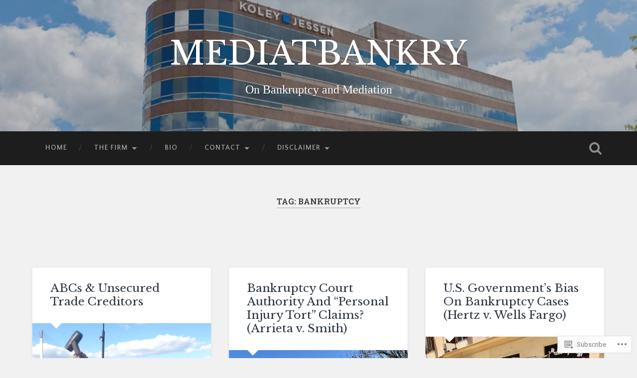

--- FILE ---
content_type: text/html; charset=UTF-8
request_url: https://mediatbankry.com/tag/bankruptcy/
body_size: 29812
content:
<!DOCTYPE html>
<html lang="en">
<head>
	<meta charset="UTF-8">
	<meta name="viewport" content="width=device-width, initial-scale=1.0" >
	<link rel="profile" href="http://gmpg.org/xfn/11" />
	<title>Bankruptcy &#8211; MEDIATBANKRY</title>
<script type="text/javascript">
  WebFontConfig = {"google":{"families":["Quattrocento+Sans:r,i,b,bi:latin,latin-ext","Libre+Baskerville:r:latin,latin-ext"]},"api_url":"https:\/\/fonts-api.wp.com\/css"};
  (function() {
    var wf = document.createElement('script');
    wf.src = '/wp-content/plugins/custom-fonts/js/webfont.js';
    wf.type = 'text/javascript';
    wf.async = 'true';
    var s = document.getElementsByTagName('script')[0];
    s.parentNode.insertBefore(wf, s);
	})();
</script><style id="jetpack-custom-fonts-css">.wf-active body{font-family:"Quattrocento Sans",sans-serif}.wf-active .main-navigation{font-family:"Quattrocento Sans",sans-serif}.wf-active .post-content cite{font-family:"Quattrocento Sans",sans-serif}.wf-active code, .wf-active kbd, .wf-active pre{font-family:"Quattrocento Sans",sans-serif}.wf-active .gallery-caption{font-family:"Quattrocento Sans",sans-serif}.wf-active .post-content fieldset legend, .wf-active .widget-content fieldset legend{font-family:"Quattrocento Sans",sans-serif}.wf-active .post-content label{font-family:"Quattrocento Sans",sans-serif}.wf-active .post-content input, .wf-active .post-content textarea, .wf-active .widget-content input, .wf-active .widget-content textarea{font-family:"Quattrocento Sans",sans-serif}.wf-active .post-content input[type="button"], .wf-active .post-content input[type="reset"], .wf-active .post-content input[type="submit"], .wf-active .widget-content input[type="button"], .wf-active .widget-content input[type="reset"], .wf-active .widget-content input[type="submit"]{font-family:"Quattrocento Sans",sans-serif}.wf-active .posts .format-link .post-content p{font-family:"Quattrocento Sans",sans-serif}.wf-active .posts .format-quote .post-content blockquote{font-family:"Quattrocento Sans",sans-serif}.wf-active .posts .format-quote .post-content cite{font-family:"Quattrocento Sans",sans-serif}.wf-active .posts .format-status .post-content p{font-family:"Quattrocento Sans",sans-serif}.wf-active .posts .format-status .post-content a.more-link{font-family:"Quattrocento Sans",sans-serif}.wf-active .single .format-status .post-content{font-family:"Quattrocento Sans",sans-serif}.wf-active .comments-title-container, .wf-active #content #menu_widget caption, .wf-active #infinite-footer .container{font-family:"Quattrocento Sans",sans-serif}.wf-active .comment-author .fn{font-family:"Quattrocento Sans",sans-serif}.wf-active .comment-form input[type="email"], .wf-active .comment-form input[type="text"], .wf-active .comment-form input[type="url"], .wf-active .comment-form textarea, .wf-active div#respond textarea{font-family:"Quattrocento Sans",sans-serif}.wf-active .form-submit #submit{font-family:"Quattrocento Sans",sans-serif}.wf-active .footer .search-field, .wf-active .wrapper .search-field{font-family:"Quattrocento Sans",sans-serif}.wf-active #wp-calendar caption{font-family:"Quattrocento Sans",sans-serif}.wf-active #content #menu_widget .updated-at{font-family:"Quattrocento Sans",sans-serif}.wf-active .credits p{font-family:"Quattrocento Sans",sans-serif}@media (max-width: 1440px){.wf-active .main-navigation li > a, .wf-active .main-navigation li > a{font-family:"Quattrocento Sans",sans-serif}}.wf-active .site-title{font-family:"Libre Baskerville",serif;font-style:normal;font-weight:400}.wf-active .header-search-block .search-field{font-family:"Libre Baskerville",serif;font-weight:400;font-style:normal}.wf-active .post-header .post-title{font-family:"Libre Baskerville",serif;font-weight:400;font-style:normal}.wf-active .post-header .post-title em{font-weight:400;font-style:normal}.wf-active .post-content h1, .wf-active .post-content h2, .wf-active .post-content h3, .wf-active .post-content h4, .wf-active .post-content h5, .wf-active .post-content h6{font-family:"Libre Baskerville",serif;font-weight:400;font-style:normal}.wf-active .post-content h1 em, .wf-active .post-content h2 em, .wf-active .post-content h3 em{font-weight:400;font-style:normal}.wf-active .post-content h1{font-style:normal;font-weight:400}.wf-active .post-content h2{font-style:normal;font-weight:400}.wf-active .post-content h3{font-style:normal;font-weight:400}.wf-active .post-content h4{font-weight:400;font-style:normal}.wf-active .post-content h5{font-weight:400;font-style:normal}.wf-active .post-content h6{font-weight:400;font-style:normal}.wf-active .post-content blockquote{font-weight:400;font-weight:400;font-style:normal}.wf-active .posts .post-content h1{font-style:normal;font-weight:400}.wf-active .posts .post-content h2{font-style:normal;font-weight:400}.wf-active .posts .post-content h3{font-style:normal;font-weight:400}.wf-active .posts .post-content h4{font-style:normal;font-weight:400}.wf-active .posts .post-content h5{font-style:normal;font-weight:400}.wf-active .posts .post-content h6{font-style:normal;font-weight:400}.wf-active .posts .format-link .link-header h2 a{font-weight:400;font-style:normal}.wf-active .posts .format-quote .post-content blockquote > *{font-style:normal;font-weight:400}.wf-active .single .post-title{font-style:normal;font-weight:400}.wf-active .single .format-quote .post-content blockquote > *{font-style:normal;font-weight:400}.wf-active .entry-author .author-title{font-family:"Libre Baskerville",serif;font-weight:400;font-style:normal}.wf-active .comments-title{font-weight:400;font-family:"Libre Baskerville",serif;font-style:normal}.wf-active .add-comment-title{font-weight:400;font-style:normal}.wf-active .comment-content h1, .wf-active .comment-content h2, .wf-active .comment-content h3, .wf-active .comment-content h4, .wf-active .comment-content h5, .wf-active .comment-content h6{font-family:"Libre Baskerville",serif;font-weight:400;font-style:normal}.wf-active .pingbacks-title{font-family:"Libre Baskerville",serif;font-style:normal;font-weight:400}.wf-active .comment-reply-title{font-family:"Libre Baskerville",serif;font-weight:400;font-style:normal}.wf-active .author-info h4{font-family:"Libre Baskerville",serif;font-weight:400;font-style:normal}.wf-active .author-info h5{font-family:"Libre Baskerville",serif;font-style:normal;font-weight:400}.wf-active .page-title h5{font-family:"Libre Baskerville",serif;font-weight:400;font-style:normal}.wf-active .page-title h3{font-family:"Libre Baskerville",serif;font-weight:400;font-style:normal}.wf-active .widget-title{font-family:"Libre Baskerville",serif;font-weight:400;font-style:normal}.wf-active .footer .widget-title{font-style:normal;font-weight:400}</style>
<meta name='robots' content='max-image-preview:large' />

<!-- Async WordPress.com Remote Login -->
<script id="wpcom_remote_login_js">
var wpcom_remote_login_extra_auth = '';
function wpcom_remote_login_remove_dom_node_id( element_id ) {
	var dom_node = document.getElementById( element_id );
	if ( dom_node ) { dom_node.parentNode.removeChild( dom_node ); }
}
function wpcom_remote_login_remove_dom_node_classes( class_name ) {
	var dom_nodes = document.querySelectorAll( '.' + class_name );
	for ( var i = 0; i < dom_nodes.length; i++ ) {
		dom_nodes[ i ].parentNode.removeChild( dom_nodes[ i ] );
	}
}
function wpcom_remote_login_final_cleanup() {
	wpcom_remote_login_remove_dom_node_classes( "wpcom_remote_login_msg" );
	wpcom_remote_login_remove_dom_node_id( "wpcom_remote_login_key" );
	wpcom_remote_login_remove_dom_node_id( "wpcom_remote_login_validate" );
	wpcom_remote_login_remove_dom_node_id( "wpcom_remote_login_js" );
	wpcom_remote_login_remove_dom_node_id( "wpcom_request_access_iframe" );
	wpcom_remote_login_remove_dom_node_id( "wpcom_request_access_styles" );
}

// Watch for messages back from the remote login
window.addEventListener( "message", function( e ) {
	if ( e.origin === "https://r-login.wordpress.com" ) {
		var data = {};
		try {
			data = JSON.parse( e.data );
		} catch( e ) {
			wpcom_remote_login_final_cleanup();
			return;
		}

		if ( data.msg === 'LOGIN' ) {
			// Clean up the login check iframe
			wpcom_remote_login_remove_dom_node_id( "wpcom_remote_login_key" );

			var id_regex = new RegExp( /^[0-9]+$/ );
			var token_regex = new RegExp( /^.*|.*|.*$/ );
			if (
				token_regex.test( data.token )
				&& id_regex.test( data.wpcomid )
			) {
				// We have everything we need to ask for a login
				var script = document.createElement( "script" );
				script.setAttribute( "id", "wpcom_remote_login_validate" );
				script.src = '/remote-login.php?wpcom_remote_login=validate'
					+ '&wpcomid=' + data.wpcomid
					+ '&token=' + encodeURIComponent( data.token )
					+ '&host=' + window.location.protocol
					+ '//' + window.location.hostname
					+ '&postid=35492'
					+ '&is_singular=';
				document.body.appendChild( script );
			}

			return;
		}

		// Safari ITP, not logged in, so redirect
		if ( data.msg === 'LOGIN-REDIRECT' ) {
			window.location = 'https://wordpress.com/log-in?redirect_to=' + window.location.href;
			return;
		}

		// Safari ITP, storage access failed, remove the request
		if ( data.msg === 'LOGIN-REMOVE' ) {
			var css_zap = 'html { -webkit-transition: margin-top 1s; transition: margin-top 1s; } /* 9001 */ html { margin-top: 0 !important; } * html body { margin-top: 0 !important; } @media screen and ( max-width: 782px ) { html { margin-top: 0 !important; } * html body { margin-top: 0 !important; } }';
			var style_zap = document.createElement( 'style' );
			style_zap.type = 'text/css';
			style_zap.appendChild( document.createTextNode( css_zap ) );
			document.body.appendChild( style_zap );

			var e = document.getElementById( 'wpcom_request_access_iframe' );
			e.parentNode.removeChild( e );

			document.cookie = 'wordpress_com_login_access=denied; path=/; max-age=31536000';

			return;
		}

		// Safari ITP
		if ( data.msg === 'REQUEST_ACCESS' ) {
			console.log( 'request access: safari' );

			// Check ITP iframe enable/disable knob
			if ( wpcom_remote_login_extra_auth !== 'safari_itp_iframe' ) {
				return;
			}

			// If we are in a "private window" there is no ITP.
			var private_window = false;
			try {
				var opendb = window.openDatabase( null, null, null, null );
			} catch( e ) {
				private_window = true;
			}

			if ( private_window ) {
				console.log( 'private window' );
				return;
			}

			var iframe = document.createElement( 'iframe' );
			iframe.id = 'wpcom_request_access_iframe';
			iframe.setAttribute( 'scrolling', 'no' );
			iframe.setAttribute( 'sandbox', 'allow-storage-access-by-user-activation allow-scripts allow-same-origin allow-top-navigation-by-user-activation' );
			iframe.src = 'https://r-login.wordpress.com/remote-login.php?wpcom_remote_login=request_access&origin=' + encodeURIComponent( data.origin ) + '&wpcomid=' + encodeURIComponent( data.wpcomid );

			var css = 'html { -webkit-transition: margin-top 1s; transition: margin-top 1s; } /* 9001 */ html { margin-top: 46px !important; } * html body { margin-top: 46px !important; } @media screen and ( max-width: 660px ) { html { margin-top: 71px !important; } * html body { margin-top: 71px !important; } #wpcom_request_access_iframe { display: block; height: 71px !important; } } #wpcom_request_access_iframe { border: 0px; height: 46px; position: fixed; top: 0; left: 0; width: 100%; min-width: 100%; z-index: 99999; background: #23282d; } ';

			var style = document.createElement( 'style' );
			style.type = 'text/css';
			style.id = 'wpcom_request_access_styles';
			style.appendChild( document.createTextNode( css ) );
			document.body.appendChild( style );

			document.body.appendChild( iframe );
		}

		if ( data.msg === 'DONE' ) {
			wpcom_remote_login_final_cleanup();
		}
	}
}, false );

// Inject the remote login iframe after the page has had a chance to load
// more critical resources
window.addEventListener( "DOMContentLoaded", function( e ) {
	var iframe = document.createElement( "iframe" );
	iframe.style.display = "none";
	iframe.setAttribute( "scrolling", "no" );
	iframe.setAttribute( "id", "wpcom_remote_login_key" );
	iframe.src = "https://r-login.wordpress.com/remote-login.php"
		+ "?wpcom_remote_login=key"
		+ "&origin=aHR0cHM6Ly9tZWRpYXRiYW5rcnkuY29t"
		+ "&wpcomid=106193819"
		+ "&time=" + Math.floor( Date.now() / 1000 );
	document.body.appendChild( iframe );
}, false );
</script>
<link rel='dns-prefetch' href='//s0.wp.com' />
<link rel='dns-prefetch' href='//fonts-api.wp.com' />
<link rel="alternate" type="application/rss+xml" title="MEDIATBANKRY &raquo; Feed" href="https://mediatbankry.com/feed/" />
<link rel="alternate" type="application/rss+xml" title="MEDIATBANKRY &raquo; Comments Feed" href="https://mediatbankry.com/comments/feed/" />
<link rel="alternate" type="application/rss+xml" title="MEDIATBANKRY &raquo; Bankruptcy Tag Feed" href="https://mediatbankry.com/tag/bankruptcy/feed/" />
	<script type="text/javascript">
		/* <![CDATA[ */
		function addLoadEvent(func) {
			var oldonload = window.onload;
			if (typeof window.onload != 'function') {
				window.onload = func;
			} else {
				window.onload = function () {
					oldonload();
					func();
				}
			}
		}
		/* ]]> */
	</script>
	<link crossorigin='anonymous' rel='stylesheet' id='all-css-0-1' href='/_static/??-eJxtjEkKgDAMAD9kDWpFL+JbpFaJpmkxLeLv3fDmZWBgGNiDMp6j5QguqUBpRhYgXK3AYmMYzKoey41IBv/5F74OzvsbY6JrgjwhY7RKzOaJPj/uX++6oqmrstVNoZcTpEQzyA==&cssminify=yes' type='text/css' media='all' />
<style id='wp-emoji-styles-inline-css'>

	img.wp-smiley, img.emoji {
		display: inline !important;
		border: none !important;
		box-shadow: none !important;
		height: 1em !important;
		width: 1em !important;
		margin: 0 0.07em !important;
		vertical-align: -0.1em !important;
		background: none !important;
		padding: 0 !important;
	}
/*# sourceURL=wp-emoji-styles-inline-css */
</style>
<link crossorigin='anonymous' rel='stylesheet' id='all-css-2-1' href='/wp-content/plugins/gutenberg-core/v22.2.0/build/styles/block-library/style.css?m=1764855221i&cssminify=yes' type='text/css' media='all' />
<style id='wp-block-library-inline-css'>
.has-text-align-justify {
	text-align:justify;
}
.has-text-align-justify{text-align:justify;}

/*# sourceURL=wp-block-library-inline-css */
</style><style id='wp-block-paragraph-inline-css'>
.is-small-text{font-size:.875em}.is-regular-text{font-size:1em}.is-large-text{font-size:2.25em}.is-larger-text{font-size:3em}.has-drop-cap:not(:focus):first-letter{float:left;font-size:8.4em;font-style:normal;font-weight:100;line-height:.68;margin:.05em .1em 0 0;text-transform:uppercase}body.rtl .has-drop-cap:not(:focus):first-letter{float:none;margin-left:.1em}p.has-drop-cap.has-background{overflow:hidden}:root :where(p.has-background){padding:1.25em 2.375em}:where(p.has-text-color:not(.has-link-color)) a{color:inherit}p.has-text-align-left[style*="writing-mode:vertical-lr"],p.has-text-align-right[style*="writing-mode:vertical-rl"]{rotate:180deg}
/*# sourceURL=/wp-content/plugins/gutenberg-core/v22.2.0/build/styles/block-library/paragraph/style.css */
</style>
<style id='wp-block-heading-inline-css'>
h1:where(.wp-block-heading).has-background,h2:where(.wp-block-heading).has-background,h3:where(.wp-block-heading).has-background,h4:where(.wp-block-heading).has-background,h5:where(.wp-block-heading).has-background,h6:where(.wp-block-heading).has-background{padding:1.25em 2.375em}h1.has-text-align-left[style*=writing-mode]:where([style*=vertical-lr]),h1.has-text-align-right[style*=writing-mode]:where([style*=vertical-rl]),h2.has-text-align-left[style*=writing-mode]:where([style*=vertical-lr]),h2.has-text-align-right[style*=writing-mode]:where([style*=vertical-rl]),h3.has-text-align-left[style*=writing-mode]:where([style*=vertical-lr]),h3.has-text-align-right[style*=writing-mode]:where([style*=vertical-rl]),h4.has-text-align-left[style*=writing-mode]:where([style*=vertical-lr]),h4.has-text-align-right[style*=writing-mode]:where([style*=vertical-rl]),h5.has-text-align-left[style*=writing-mode]:where([style*=vertical-lr]),h5.has-text-align-right[style*=writing-mode]:where([style*=vertical-rl]),h6.has-text-align-left[style*=writing-mode]:where([style*=vertical-lr]),h6.has-text-align-right[style*=writing-mode]:where([style*=vertical-rl]){rotate:180deg}
/*# sourceURL=/wp-content/plugins/gutenberg-core/v22.2.0/build/styles/block-library/heading/style.css */
</style>
<style id='wp-block-image-inline-css'>
.wp-block-image>a,.wp-block-image>figure>a{display:inline-block}.wp-block-image img{box-sizing:border-box;height:auto;max-width:100%;vertical-align:bottom}@media not (prefers-reduced-motion){.wp-block-image img.hide{visibility:hidden}.wp-block-image img.show{animation:show-content-image .4s}}.wp-block-image[style*=border-radius] img,.wp-block-image[style*=border-radius]>a{border-radius:inherit}.wp-block-image.has-custom-border img{box-sizing:border-box}.wp-block-image.aligncenter{text-align:center}.wp-block-image.alignfull>a,.wp-block-image.alignwide>a{width:100%}.wp-block-image.alignfull img,.wp-block-image.alignwide img{height:auto;width:100%}.wp-block-image .aligncenter,.wp-block-image .alignleft,.wp-block-image .alignright,.wp-block-image.aligncenter,.wp-block-image.alignleft,.wp-block-image.alignright{display:table}.wp-block-image .aligncenter>figcaption,.wp-block-image .alignleft>figcaption,.wp-block-image .alignright>figcaption,.wp-block-image.aligncenter>figcaption,.wp-block-image.alignleft>figcaption,.wp-block-image.alignright>figcaption{caption-side:bottom;display:table-caption}.wp-block-image .alignleft{float:left;margin:.5em 1em .5em 0}.wp-block-image .alignright{float:right;margin:.5em 0 .5em 1em}.wp-block-image .aligncenter{margin-left:auto;margin-right:auto}.wp-block-image :where(figcaption){margin-bottom:1em;margin-top:.5em}.wp-block-image.is-style-circle-mask img{border-radius:9999px}@supports ((-webkit-mask-image:none) or (mask-image:none)) or (-webkit-mask-image:none){.wp-block-image.is-style-circle-mask img{border-radius:0;-webkit-mask-image:url('data:image/svg+xml;utf8,<svg viewBox="0 0 100 100" xmlns="http://www.w3.org/2000/svg"><circle cx="50" cy="50" r="50"/></svg>');mask-image:url('data:image/svg+xml;utf8,<svg viewBox="0 0 100 100" xmlns="http://www.w3.org/2000/svg"><circle cx="50" cy="50" r="50"/></svg>');mask-mode:alpha;-webkit-mask-position:center;mask-position:center;-webkit-mask-repeat:no-repeat;mask-repeat:no-repeat;-webkit-mask-size:contain;mask-size:contain}}:root :where(.wp-block-image.is-style-rounded img,.wp-block-image .is-style-rounded img){border-radius:9999px}.wp-block-image figure{margin:0}.wp-lightbox-container{display:flex;flex-direction:column;position:relative}.wp-lightbox-container img{cursor:zoom-in}.wp-lightbox-container img:hover+button{opacity:1}.wp-lightbox-container button{align-items:center;backdrop-filter:blur(16px) saturate(180%);background-color:#5a5a5a40;border:none;border-radius:4px;cursor:zoom-in;display:flex;height:20px;justify-content:center;opacity:0;padding:0;position:absolute;right:16px;text-align:center;top:16px;width:20px;z-index:100}@media not (prefers-reduced-motion){.wp-lightbox-container button{transition:opacity .2s ease}}.wp-lightbox-container button:focus-visible{outline:3px auto #5a5a5a40;outline:3px auto -webkit-focus-ring-color;outline-offset:3px}.wp-lightbox-container button:hover{cursor:pointer;opacity:1}.wp-lightbox-container button:focus{opacity:1}.wp-lightbox-container button:focus,.wp-lightbox-container button:hover,.wp-lightbox-container button:not(:hover):not(:active):not(.has-background){background-color:#5a5a5a40;border:none}.wp-lightbox-overlay{box-sizing:border-box;cursor:zoom-out;height:100vh;left:0;overflow:hidden;position:fixed;top:0;visibility:hidden;width:100%;z-index:100000}.wp-lightbox-overlay .close-button{align-items:center;cursor:pointer;display:flex;justify-content:center;min-height:40px;min-width:40px;padding:0;position:absolute;right:calc(env(safe-area-inset-right) + 16px);top:calc(env(safe-area-inset-top) + 16px);z-index:5000000}.wp-lightbox-overlay .close-button:focus,.wp-lightbox-overlay .close-button:hover,.wp-lightbox-overlay .close-button:not(:hover):not(:active):not(.has-background){background:none;border:none}.wp-lightbox-overlay .lightbox-image-container{height:var(--wp--lightbox-container-height);left:50%;overflow:hidden;position:absolute;top:50%;transform:translate(-50%,-50%);transform-origin:top left;width:var(--wp--lightbox-container-width);z-index:9999999999}.wp-lightbox-overlay .wp-block-image{align-items:center;box-sizing:border-box;display:flex;height:100%;justify-content:center;margin:0;position:relative;transform-origin:0 0;width:100%;z-index:3000000}.wp-lightbox-overlay .wp-block-image img{height:var(--wp--lightbox-image-height);min-height:var(--wp--lightbox-image-height);min-width:var(--wp--lightbox-image-width);width:var(--wp--lightbox-image-width)}.wp-lightbox-overlay .wp-block-image figcaption{display:none}.wp-lightbox-overlay button{background:none;border:none}.wp-lightbox-overlay .scrim{background-color:#fff;height:100%;opacity:.9;position:absolute;width:100%;z-index:2000000}.wp-lightbox-overlay.active{visibility:visible}@media not (prefers-reduced-motion){.wp-lightbox-overlay.active{animation:turn-on-visibility .25s both}.wp-lightbox-overlay.active img{animation:turn-on-visibility .35s both}.wp-lightbox-overlay.show-closing-animation:not(.active){animation:turn-off-visibility .35s both}.wp-lightbox-overlay.show-closing-animation:not(.active) img{animation:turn-off-visibility .25s both}.wp-lightbox-overlay.zoom.active{animation:none;opacity:1;visibility:visible}.wp-lightbox-overlay.zoom.active .lightbox-image-container{animation:lightbox-zoom-in .4s}.wp-lightbox-overlay.zoom.active .lightbox-image-container img{animation:none}.wp-lightbox-overlay.zoom.active .scrim{animation:turn-on-visibility .4s forwards}.wp-lightbox-overlay.zoom.show-closing-animation:not(.active){animation:none}.wp-lightbox-overlay.zoom.show-closing-animation:not(.active) .lightbox-image-container{animation:lightbox-zoom-out .4s}.wp-lightbox-overlay.zoom.show-closing-animation:not(.active) .lightbox-image-container img{animation:none}.wp-lightbox-overlay.zoom.show-closing-animation:not(.active) .scrim{animation:turn-off-visibility .4s forwards}}@keyframes show-content-image{0%{visibility:hidden}99%{visibility:hidden}to{visibility:visible}}@keyframes turn-on-visibility{0%{opacity:0}to{opacity:1}}@keyframes turn-off-visibility{0%{opacity:1;visibility:visible}99%{opacity:0;visibility:visible}to{opacity:0;visibility:hidden}}@keyframes lightbox-zoom-in{0%{transform:translate(calc((-100vw + var(--wp--lightbox-scrollbar-width))/2 + var(--wp--lightbox-initial-left-position)),calc(-50vh + var(--wp--lightbox-initial-top-position))) scale(var(--wp--lightbox-scale))}to{transform:translate(-50%,-50%) scale(1)}}@keyframes lightbox-zoom-out{0%{transform:translate(-50%,-50%) scale(1);visibility:visible}99%{visibility:visible}to{transform:translate(calc((-100vw + var(--wp--lightbox-scrollbar-width))/2 + var(--wp--lightbox-initial-left-position)),calc(-50vh + var(--wp--lightbox-initial-top-position))) scale(var(--wp--lightbox-scale));visibility:hidden}}
/*# sourceURL=/wp-content/plugins/gutenberg-core/v22.2.0/build/styles/block-library/image/style.css */
</style>
<style id='wp-block-list-inline-css'>
ol,ul{box-sizing:border-box}:root :where(.wp-block-list.has-background){padding:1.25em 2.375em}
/*# sourceURL=/wp-content/plugins/gutenberg-core/v22.2.0/build/styles/block-library/list/style.css */
</style>
<style id='global-styles-inline-css'>
:root{--wp--preset--aspect-ratio--square: 1;--wp--preset--aspect-ratio--4-3: 4/3;--wp--preset--aspect-ratio--3-4: 3/4;--wp--preset--aspect-ratio--3-2: 3/2;--wp--preset--aspect-ratio--2-3: 2/3;--wp--preset--aspect-ratio--16-9: 16/9;--wp--preset--aspect-ratio--9-16: 9/16;--wp--preset--color--black: #000000;--wp--preset--color--cyan-bluish-gray: #abb8c3;--wp--preset--color--white: #ffffff;--wp--preset--color--pale-pink: #f78da7;--wp--preset--color--vivid-red: #cf2e2e;--wp--preset--color--luminous-vivid-orange: #ff6900;--wp--preset--color--luminous-vivid-amber: #fcb900;--wp--preset--color--light-green-cyan: #7bdcb5;--wp--preset--color--vivid-green-cyan: #00d084;--wp--preset--color--pale-cyan-blue: #8ed1fc;--wp--preset--color--vivid-cyan-blue: #0693e3;--wp--preset--color--vivid-purple: #9b51e0;--wp--preset--gradient--vivid-cyan-blue-to-vivid-purple: linear-gradient(135deg,rgb(6,147,227) 0%,rgb(155,81,224) 100%);--wp--preset--gradient--light-green-cyan-to-vivid-green-cyan: linear-gradient(135deg,rgb(122,220,180) 0%,rgb(0,208,130) 100%);--wp--preset--gradient--luminous-vivid-amber-to-luminous-vivid-orange: linear-gradient(135deg,rgb(252,185,0) 0%,rgb(255,105,0) 100%);--wp--preset--gradient--luminous-vivid-orange-to-vivid-red: linear-gradient(135deg,rgb(255,105,0) 0%,rgb(207,46,46) 100%);--wp--preset--gradient--very-light-gray-to-cyan-bluish-gray: linear-gradient(135deg,rgb(238,238,238) 0%,rgb(169,184,195) 100%);--wp--preset--gradient--cool-to-warm-spectrum: linear-gradient(135deg,rgb(74,234,220) 0%,rgb(151,120,209) 20%,rgb(207,42,186) 40%,rgb(238,44,130) 60%,rgb(251,105,98) 80%,rgb(254,248,76) 100%);--wp--preset--gradient--blush-light-purple: linear-gradient(135deg,rgb(255,206,236) 0%,rgb(152,150,240) 100%);--wp--preset--gradient--blush-bordeaux: linear-gradient(135deg,rgb(254,205,165) 0%,rgb(254,45,45) 50%,rgb(107,0,62) 100%);--wp--preset--gradient--luminous-dusk: linear-gradient(135deg,rgb(255,203,112) 0%,rgb(199,81,192) 50%,rgb(65,88,208) 100%);--wp--preset--gradient--pale-ocean: linear-gradient(135deg,rgb(255,245,203) 0%,rgb(182,227,212) 50%,rgb(51,167,181) 100%);--wp--preset--gradient--electric-grass: linear-gradient(135deg,rgb(202,248,128) 0%,rgb(113,206,126) 100%);--wp--preset--gradient--midnight: linear-gradient(135deg,rgb(2,3,129) 0%,rgb(40,116,252) 100%);--wp--preset--font-size--small: 13px;--wp--preset--font-size--medium: 20px;--wp--preset--font-size--large: 36px;--wp--preset--font-size--x-large: 42px;--wp--preset--font-family--albert-sans: 'Albert Sans', sans-serif;--wp--preset--font-family--alegreya: Alegreya, serif;--wp--preset--font-family--arvo: Arvo, serif;--wp--preset--font-family--bodoni-moda: 'Bodoni Moda', serif;--wp--preset--font-family--bricolage-grotesque: 'Bricolage Grotesque', sans-serif;--wp--preset--font-family--cabin: Cabin, sans-serif;--wp--preset--font-family--chivo: Chivo, sans-serif;--wp--preset--font-family--commissioner: Commissioner, sans-serif;--wp--preset--font-family--cormorant: Cormorant, serif;--wp--preset--font-family--courier-prime: 'Courier Prime', monospace;--wp--preset--font-family--crimson-pro: 'Crimson Pro', serif;--wp--preset--font-family--dm-mono: 'DM Mono', monospace;--wp--preset--font-family--dm-sans: 'DM Sans', sans-serif;--wp--preset--font-family--dm-serif-display: 'DM Serif Display', serif;--wp--preset--font-family--domine: Domine, serif;--wp--preset--font-family--eb-garamond: 'EB Garamond', serif;--wp--preset--font-family--epilogue: Epilogue, sans-serif;--wp--preset--font-family--fahkwang: Fahkwang, sans-serif;--wp--preset--font-family--figtree: Figtree, sans-serif;--wp--preset--font-family--fira-sans: 'Fira Sans', sans-serif;--wp--preset--font-family--fjalla-one: 'Fjalla One', sans-serif;--wp--preset--font-family--fraunces: Fraunces, serif;--wp--preset--font-family--gabarito: Gabarito, system-ui;--wp--preset--font-family--ibm-plex-mono: 'IBM Plex Mono', monospace;--wp--preset--font-family--ibm-plex-sans: 'IBM Plex Sans', sans-serif;--wp--preset--font-family--ibarra-real-nova: 'Ibarra Real Nova', serif;--wp--preset--font-family--instrument-serif: 'Instrument Serif', serif;--wp--preset--font-family--inter: Inter, sans-serif;--wp--preset--font-family--josefin-sans: 'Josefin Sans', sans-serif;--wp--preset--font-family--jost: Jost, sans-serif;--wp--preset--font-family--libre-baskerville: 'Libre Baskerville', serif;--wp--preset--font-family--libre-franklin: 'Libre Franklin', sans-serif;--wp--preset--font-family--literata: Literata, serif;--wp--preset--font-family--lora: Lora, serif;--wp--preset--font-family--merriweather: Merriweather, serif;--wp--preset--font-family--montserrat: Montserrat, sans-serif;--wp--preset--font-family--newsreader: Newsreader, serif;--wp--preset--font-family--noto-sans-mono: 'Noto Sans Mono', sans-serif;--wp--preset--font-family--nunito: Nunito, sans-serif;--wp--preset--font-family--open-sans: 'Open Sans', sans-serif;--wp--preset--font-family--overpass: Overpass, sans-serif;--wp--preset--font-family--pt-serif: 'PT Serif', serif;--wp--preset--font-family--petrona: Petrona, serif;--wp--preset--font-family--piazzolla: Piazzolla, serif;--wp--preset--font-family--playfair-display: 'Playfair Display', serif;--wp--preset--font-family--plus-jakarta-sans: 'Plus Jakarta Sans', sans-serif;--wp--preset--font-family--poppins: Poppins, sans-serif;--wp--preset--font-family--raleway: Raleway, sans-serif;--wp--preset--font-family--roboto: Roboto, sans-serif;--wp--preset--font-family--roboto-slab: 'Roboto Slab', serif;--wp--preset--font-family--rubik: Rubik, sans-serif;--wp--preset--font-family--rufina: Rufina, serif;--wp--preset--font-family--sora: Sora, sans-serif;--wp--preset--font-family--source-sans-3: 'Source Sans 3', sans-serif;--wp--preset--font-family--source-serif-4: 'Source Serif 4', serif;--wp--preset--font-family--space-mono: 'Space Mono', monospace;--wp--preset--font-family--syne: Syne, sans-serif;--wp--preset--font-family--texturina: Texturina, serif;--wp--preset--font-family--urbanist: Urbanist, sans-serif;--wp--preset--font-family--work-sans: 'Work Sans', sans-serif;--wp--preset--spacing--20: 0.44rem;--wp--preset--spacing--30: 0.67rem;--wp--preset--spacing--40: 1rem;--wp--preset--spacing--50: 1.5rem;--wp--preset--spacing--60: 2.25rem;--wp--preset--spacing--70: 3.38rem;--wp--preset--spacing--80: 5.06rem;--wp--preset--shadow--natural: 6px 6px 9px rgba(0, 0, 0, 0.2);--wp--preset--shadow--deep: 12px 12px 50px rgba(0, 0, 0, 0.4);--wp--preset--shadow--sharp: 6px 6px 0px rgba(0, 0, 0, 0.2);--wp--preset--shadow--outlined: 6px 6px 0px -3px rgb(255, 255, 255), 6px 6px rgb(0, 0, 0);--wp--preset--shadow--crisp: 6px 6px 0px rgb(0, 0, 0);}:where(.is-layout-flex){gap: 0.5em;}:where(.is-layout-grid){gap: 0.5em;}body .is-layout-flex{display: flex;}.is-layout-flex{flex-wrap: wrap;align-items: center;}.is-layout-flex > :is(*, div){margin: 0;}body .is-layout-grid{display: grid;}.is-layout-grid > :is(*, div){margin: 0;}:where(.wp-block-columns.is-layout-flex){gap: 2em;}:where(.wp-block-columns.is-layout-grid){gap: 2em;}:where(.wp-block-post-template.is-layout-flex){gap: 1.25em;}:where(.wp-block-post-template.is-layout-grid){gap: 1.25em;}.has-black-color{color: var(--wp--preset--color--black) !important;}.has-cyan-bluish-gray-color{color: var(--wp--preset--color--cyan-bluish-gray) !important;}.has-white-color{color: var(--wp--preset--color--white) !important;}.has-pale-pink-color{color: var(--wp--preset--color--pale-pink) !important;}.has-vivid-red-color{color: var(--wp--preset--color--vivid-red) !important;}.has-luminous-vivid-orange-color{color: var(--wp--preset--color--luminous-vivid-orange) !important;}.has-luminous-vivid-amber-color{color: var(--wp--preset--color--luminous-vivid-amber) !important;}.has-light-green-cyan-color{color: var(--wp--preset--color--light-green-cyan) !important;}.has-vivid-green-cyan-color{color: var(--wp--preset--color--vivid-green-cyan) !important;}.has-pale-cyan-blue-color{color: var(--wp--preset--color--pale-cyan-blue) !important;}.has-vivid-cyan-blue-color{color: var(--wp--preset--color--vivid-cyan-blue) !important;}.has-vivid-purple-color{color: var(--wp--preset--color--vivid-purple) !important;}.has-black-background-color{background-color: var(--wp--preset--color--black) !important;}.has-cyan-bluish-gray-background-color{background-color: var(--wp--preset--color--cyan-bluish-gray) !important;}.has-white-background-color{background-color: var(--wp--preset--color--white) !important;}.has-pale-pink-background-color{background-color: var(--wp--preset--color--pale-pink) !important;}.has-vivid-red-background-color{background-color: var(--wp--preset--color--vivid-red) !important;}.has-luminous-vivid-orange-background-color{background-color: var(--wp--preset--color--luminous-vivid-orange) !important;}.has-luminous-vivid-amber-background-color{background-color: var(--wp--preset--color--luminous-vivid-amber) !important;}.has-light-green-cyan-background-color{background-color: var(--wp--preset--color--light-green-cyan) !important;}.has-vivid-green-cyan-background-color{background-color: var(--wp--preset--color--vivid-green-cyan) !important;}.has-pale-cyan-blue-background-color{background-color: var(--wp--preset--color--pale-cyan-blue) !important;}.has-vivid-cyan-blue-background-color{background-color: var(--wp--preset--color--vivid-cyan-blue) !important;}.has-vivid-purple-background-color{background-color: var(--wp--preset--color--vivid-purple) !important;}.has-black-border-color{border-color: var(--wp--preset--color--black) !important;}.has-cyan-bluish-gray-border-color{border-color: var(--wp--preset--color--cyan-bluish-gray) !important;}.has-white-border-color{border-color: var(--wp--preset--color--white) !important;}.has-pale-pink-border-color{border-color: var(--wp--preset--color--pale-pink) !important;}.has-vivid-red-border-color{border-color: var(--wp--preset--color--vivid-red) !important;}.has-luminous-vivid-orange-border-color{border-color: var(--wp--preset--color--luminous-vivid-orange) !important;}.has-luminous-vivid-amber-border-color{border-color: var(--wp--preset--color--luminous-vivid-amber) !important;}.has-light-green-cyan-border-color{border-color: var(--wp--preset--color--light-green-cyan) !important;}.has-vivid-green-cyan-border-color{border-color: var(--wp--preset--color--vivid-green-cyan) !important;}.has-pale-cyan-blue-border-color{border-color: var(--wp--preset--color--pale-cyan-blue) !important;}.has-vivid-cyan-blue-border-color{border-color: var(--wp--preset--color--vivid-cyan-blue) !important;}.has-vivid-purple-border-color{border-color: var(--wp--preset--color--vivid-purple) !important;}.has-vivid-cyan-blue-to-vivid-purple-gradient-background{background: var(--wp--preset--gradient--vivid-cyan-blue-to-vivid-purple) !important;}.has-light-green-cyan-to-vivid-green-cyan-gradient-background{background: var(--wp--preset--gradient--light-green-cyan-to-vivid-green-cyan) !important;}.has-luminous-vivid-amber-to-luminous-vivid-orange-gradient-background{background: var(--wp--preset--gradient--luminous-vivid-amber-to-luminous-vivid-orange) !important;}.has-luminous-vivid-orange-to-vivid-red-gradient-background{background: var(--wp--preset--gradient--luminous-vivid-orange-to-vivid-red) !important;}.has-very-light-gray-to-cyan-bluish-gray-gradient-background{background: var(--wp--preset--gradient--very-light-gray-to-cyan-bluish-gray) !important;}.has-cool-to-warm-spectrum-gradient-background{background: var(--wp--preset--gradient--cool-to-warm-spectrum) !important;}.has-blush-light-purple-gradient-background{background: var(--wp--preset--gradient--blush-light-purple) !important;}.has-blush-bordeaux-gradient-background{background: var(--wp--preset--gradient--blush-bordeaux) !important;}.has-luminous-dusk-gradient-background{background: var(--wp--preset--gradient--luminous-dusk) !important;}.has-pale-ocean-gradient-background{background: var(--wp--preset--gradient--pale-ocean) !important;}.has-electric-grass-gradient-background{background: var(--wp--preset--gradient--electric-grass) !important;}.has-midnight-gradient-background{background: var(--wp--preset--gradient--midnight) !important;}.has-small-font-size{font-size: var(--wp--preset--font-size--small) !important;}.has-medium-font-size{font-size: var(--wp--preset--font-size--medium) !important;}.has-large-font-size{font-size: var(--wp--preset--font-size--large) !important;}.has-x-large-font-size{font-size: var(--wp--preset--font-size--x-large) !important;}.has-albert-sans-font-family{font-family: var(--wp--preset--font-family--albert-sans) !important;}.has-alegreya-font-family{font-family: var(--wp--preset--font-family--alegreya) !important;}.has-arvo-font-family{font-family: var(--wp--preset--font-family--arvo) !important;}.has-bodoni-moda-font-family{font-family: var(--wp--preset--font-family--bodoni-moda) !important;}.has-bricolage-grotesque-font-family{font-family: var(--wp--preset--font-family--bricolage-grotesque) !important;}.has-cabin-font-family{font-family: var(--wp--preset--font-family--cabin) !important;}.has-chivo-font-family{font-family: var(--wp--preset--font-family--chivo) !important;}.has-commissioner-font-family{font-family: var(--wp--preset--font-family--commissioner) !important;}.has-cormorant-font-family{font-family: var(--wp--preset--font-family--cormorant) !important;}.has-courier-prime-font-family{font-family: var(--wp--preset--font-family--courier-prime) !important;}.has-crimson-pro-font-family{font-family: var(--wp--preset--font-family--crimson-pro) !important;}.has-dm-mono-font-family{font-family: var(--wp--preset--font-family--dm-mono) !important;}.has-dm-sans-font-family{font-family: var(--wp--preset--font-family--dm-sans) !important;}.has-dm-serif-display-font-family{font-family: var(--wp--preset--font-family--dm-serif-display) !important;}.has-domine-font-family{font-family: var(--wp--preset--font-family--domine) !important;}.has-eb-garamond-font-family{font-family: var(--wp--preset--font-family--eb-garamond) !important;}.has-epilogue-font-family{font-family: var(--wp--preset--font-family--epilogue) !important;}.has-fahkwang-font-family{font-family: var(--wp--preset--font-family--fahkwang) !important;}.has-figtree-font-family{font-family: var(--wp--preset--font-family--figtree) !important;}.has-fira-sans-font-family{font-family: var(--wp--preset--font-family--fira-sans) !important;}.has-fjalla-one-font-family{font-family: var(--wp--preset--font-family--fjalla-one) !important;}.has-fraunces-font-family{font-family: var(--wp--preset--font-family--fraunces) !important;}.has-gabarito-font-family{font-family: var(--wp--preset--font-family--gabarito) !important;}.has-ibm-plex-mono-font-family{font-family: var(--wp--preset--font-family--ibm-plex-mono) !important;}.has-ibm-plex-sans-font-family{font-family: var(--wp--preset--font-family--ibm-plex-sans) !important;}.has-ibarra-real-nova-font-family{font-family: var(--wp--preset--font-family--ibarra-real-nova) !important;}.has-instrument-serif-font-family{font-family: var(--wp--preset--font-family--instrument-serif) !important;}.has-inter-font-family{font-family: var(--wp--preset--font-family--inter) !important;}.has-josefin-sans-font-family{font-family: var(--wp--preset--font-family--josefin-sans) !important;}.has-jost-font-family{font-family: var(--wp--preset--font-family--jost) !important;}.has-libre-baskerville-font-family{font-family: var(--wp--preset--font-family--libre-baskerville) !important;}.has-libre-franklin-font-family{font-family: var(--wp--preset--font-family--libre-franklin) !important;}.has-literata-font-family{font-family: var(--wp--preset--font-family--literata) !important;}.has-lora-font-family{font-family: var(--wp--preset--font-family--lora) !important;}.has-merriweather-font-family{font-family: var(--wp--preset--font-family--merriweather) !important;}.has-montserrat-font-family{font-family: var(--wp--preset--font-family--montserrat) !important;}.has-newsreader-font-family{font-family: var(--wp--preset--font-family--newsreader) !important;}.has-noto-sans-mono-font-family{font-family: var(--wp--preset--font-family--noto-sans-mono) !important;}.has-nunito-font-family{font-family: var(--wp--preset--font-family--nunito) !important;}.has-open-sans-font-family{font-family: var(--wp--preset--font-family--open-sans) !important;}.has-overpass-font-family{font-family: var(--wp--preset--font-family--overpass) !important;}.has-pt-serif-font-family{font-family: var(--wp--preset--font-family--pt-serif) !important;}.has-petrona-font-family{font-family: var(--wp--preset--font-family--petrona) !important;}.has-piazzolla-font-family{font-family: var(--wp--preset--font-family--piazzolla) !important;}.has-playfair-display-font-family{font-family: var(--wp--preset--font-family--playfair-display) !important;}.has-plus-jakarta-sans-font-family{font-family: var(--wp--preset--font-family--plus-jakarta-sans) !important;}.has-poppins-font-family{font-family: var(--wp--preset--font-family--poppins) !important;}.has-raleway-font-family{font-family: var(--wp--preset--font-family--raleway) !important;}.has-roboto-font-family{font-family: var(--wp--preset--font-family--roboto) !important;}.has-roboto-slab-font-family{font-family: var(--wp--preset--font-family--roboto-slab) !important;}.has-rubik-font-family{font-family: var(--wp--preset--font-family--rubik) !important;}.has-rufina-font-family{font-family: var(--wp--preset--font-family--rufina) !important;}.has-sora-font-family{font-family: var(--wp--preset--font-family--sora) !important;}.has-source-sans-3-font-family{font-family: var(--wp--preset--font-family--source-sans-3) !important;}.has-source-serif-4-font-family{font-family: var(--wp--preset--font-family--source-serif-4) !important;}.has-space-mono-font-family{font-family: var(--wp--preset--font-family--space-mono) !important;}.has-syne-font-family{font-family: var(--wp--preset--font-family--syne) !important;}.has-texturina-font-family{font-family: var(--wp--preset--font-family--texturina) !important;}.has-urbanist-font-family{font-family: var(--wp--preset--font-family--urbanist) !important;}.has-work-sans-font-family{font-family: var(--wp--preset--font-family--work-sans) !important;}
/*# sourceURL=global-styles-inline-css */
</style>

<style id='classic-theme-styles-inline-css'>
/*! This file is auto-generated */
.wp-block-button__link{color:#fff;background-color:#32373c;border-radius:9999px;box-shadow:none;text-decoration:none;padding:calc(.667em + 2px) calc(1.333em + 2px);font-size:1.125em}.wp-block-file__button{background:#32373c;color:#fff;text-decoration:none}
/*# sourceURL=/wp-includes/css/classic-themes.min.css */
</style>
<link crossorigin='anonymous' rel='stylesheet' id='all-css-4-1' href='/_static/??-eJx9jsEKwjAQRH/IzTZSbC/itzTporHZdskmLf69EaEKgpc5DO8Ng5uAX+ZMc0aJ5RpmRb+4uPhJ8WhsbyxoYIkEiVbT4hg07wRofkQyXvWAX0Nc4LOVqPYsQ34RTGMYKBJX7J+2SXXAOUmkCjU5FIZ8q6L+eO8apTh0g06U1hDr3yPu7y58tt2p7RrbtP39CRymWUE=&cssminify=yes' type='text/css' media='all' />
<link rel='stylesheet' id='baskerville-2-fonts-css' href='https://fonts-api.wp.com/css?family=Roboto+Slab%3A400%2C700%7CRoboto%3A400%2C400italic%2C700%2C700italic%2C300%7CPacifico%3A400&#038;subset=latin%2Clatin-ext' media='all' />
<link crossorigin='anonymous' rel='stylesheet' id='all-css-6-1' href='/_static/??-eJyNjMEKQiEQRX+oaSyKXovoW1TmmaWOOJr091m0KIJodw7cc7FnsJwqpYr1RJEEczNotFyoXH0IBGucx0B3Eo70ZHjJ0oos8J8HnyxKvQ3u2XL8CmODHJrzSbCQCewGOhyrN/0VOWIIbHX1nD4E5qB9eaTHeFhtpp1Se7WdzneQ/1v4&cssminify=yes' type='text/css' media='all' />
<link crossorigin='anonymous' rel='stylesheet' id='print-css-7-1' href='/wp-content/mu-plugins/global-print/global-print.css?m=1465851035i&cssminify=yes' type='text/css' media='print' />
<style id='jetpack-global-styles-frontend-style-inline-css'>
:root { --font-headings: unset; --font-base: unset; --font-headings-default: -apple-system,BlinkMacSystemFont,"Segoe UI",Roboto,Oxygen-Sans,Ubuntu,Cantarell,"Helvetica Neue",sans-serif; --font-base-default: -apple-system,BlinkMacSystemFont,"Segoe UI",Roboto,Oxygen-Sans,Ubuntu,Cantarell,"Helvetica Neue",sans-serif;}
/*# sourceURL=jetpack-global-styles-frontend-style-inline-css */
</style>
<link crossorigin='anonymous' rel='stylesheet' id='all-css-10-1' href='/_static/??-eJyNjcEKwjAQRH/IuFRT6kX8FNkmS5K6yQY3Qfx7bfEiXrwM82B4A49qnJRGpUHupnIPqSgs1Cq624chi6zhO5OCRryTR++fW00l7J3qDv43XVNxoOISsmEJol/wY2uR8vs3WggsM/I6uOTzMI3Hw8lOg11eUT1JKA==&cssminify=yes' type='text/css' media='all' />
<script type="text/javascript" id="wpcom-actionbar-placeholder-js-extra">
/* <![CDATA[ */
var actionbardata = {"siteID":"106193819","postID":"0","siteURL":"https://mediatbankry.com","xhrURL":"https://mediatbankry.com/wp-admin/admin-ajax.php","nonce":"2b992cfbfc","isLoggedIn":"","statusMessage":"","subsEmailDefault":"instantly","proxyScriptUrl":"https://s0.wp.com/wp-content/js/wpcom-proxy-request.js?m=1513050504i&amp;ver=20211021","i18n":{"followedText":"New posts from this site will now appear in your \u003Ca href=\"https://wordpress.com/reader\"\u003EReader\u003C/a\u003E","foldBar":"Collapse this bar","unfoldBar":"Expand this bar","shortLinkCopied":"Shortlink copied to clipboard."}};
//# sourceURL=wpcom-actionbar-placeholder-js-extra
/* ]]> */
</script>
<script type="text/javascript" id="jetpack-mu-wpcom-settings-js-before">
/* <![CDATA[ */
var JETPACK_MU_WPCOM_SETTINGS = {"assetsUrl":"https://s0.wp.com/wp-content/mu-plugins/jetpack-mu-wpcom-plugin/moon/jetpack_vendor/automattic/jetpack-mu-wpcom/src/build/"};
//# sourceURL=jetpack-mu-wpcom-settings-js-before
/* ]]> */
</script>
<script crossorigin='anonymous' type='text/javascript'  src='/_static/??-eJzTLy/QTc7PK0nNK9HPKtYvyinRLSjKr6jUyyrW0QfKZeYl55SmpBaDJLMKS1OLKqGUXm5mHkFFurmZ6UWJJalQxfa5tobmRgamxgZmFpZZACbyLJI='></script>
<script type="text/javascript" id="rlt-proxy-js-after">
/* <![CDATA[ */
	rltInitialize( {"token":null,"iframeOrigins":["https:\/\/widgets.wp.com"]} );
//# sourceURL=rlt-proxy-js-after
/* ]]> */
</script>
<link rel="EditURI" type="application/rsd+xml" title="RSD" href="https://mediatbankry.wordpress.com/xmlrpc.php?rsd" />
<meta name="generator" content="WordPress.com" />

<!-- Jetpack Open Graph Tags -->
<meta property="og:type" content="website" />
<meta property="og:title" content="Bankruptcy &#8211; MEDIATBANKRY" />
<meta property="og:url" content="https://mediatbankry.com/tag/bankruptcy/" />
<meta property="og:site_name" content="MEDIATBANKRY" />
<meta property="og:image" content="https://mediatbankry.com/wp-content/uploads/2017/08/cropped-dbp_0716.jpg?w=200" />
<meta property="og:image:width" content="200" />
<meta property="og:image:height" content="200" />
<meta property="og:image:alt" content="" />
<meta property="og:locale" content="en_US" />

<!-- End Jetpack Open Graph Tags -->
<link rel="search" type="application/opensearchdescription+xml" href="https://mediatbankry.com/osd.xml" title="MEDIATBANKRY" />
<link rel="search" type="application/opensearchdescription+xml" href="https://s1.wp.com/opensearch.xml" title="WordPress.com" />
		<style type="text/css">
			.recentcomments a {
				display: inline !important;
				padding: 0 !important;
				margin: 0 !important;
			}

			table.recentcommentsavatartop img.avatar, table.recentcommentsavatarend img.avatar {
				border: 0px;
				margin: 0;
			}

			table.recentcommentsavatartop a, table.recentcommentsavatarend a {
				border: 0px !important;
				background-color: transparent !important;
			}

			td.recentcommentsavatarend, td.recentcommentsavatartop {
				padding: 0px 0px 1px 0px;
				margin: 0px;
			}

			td.recentcommentstextend {
				border: none !important;
				padding: 0px 0px 2px 10px;
			}

			.rtl td.recentcommentstextend {
				padding: 0px 10px 2px 0px;
			}

			td.recentcommentstexttop {
				border: none;
				padding: 0px 0px 0px 10px;
			}

			.rtl td.recentcommentstexttop {
				padding: 0px 10px 0px 0px;
			}
		</style>
		<meta name="description" content="Posts about Bankruptcy written by mediatbankry" />
<link rel="icon" href="https://mediatbankry.com/wp-content/uploads/2017/08/cropped-dbp_0716.jpg?w=32" sizes="32x32" />
<link rel="icon" href="https://mediatbankry.com/wp-content/uploads/2017/08/cropped-dbp_0716.jpg?w=192" sizes="192x192" />
<link rel="apple-touch-icon" href="https://mediatbankry.com/wp-content/uploads/2017/08/cropped-dbp_0716.jpg?w=180" />
<meta name="msapplication-TileImage" content="https://mediatbankry.com/wp-content/uploads/2017/08/cropped-dbp_0716.jpg?w=270" />
			<link rel="stylesheet" id="custom-css-css" type="text/css" href="https://s0.wp.com/?custom-css=1&#038;csblog=7bzRx&#038;cscache=6&#038;csrev=54" />
			<link crossorigin='anonymous' rel='stylesheet' id='all-css-0-3' href='/_static/??-eJydjdEKwjAMRX/IGqaT+SJ+inRZGN3SpDQtw78Xwe1Rxh7P4XIuLMmhSiEpEKtLXMcgBhOV5HH+MURVgVcQhJ4VZwNbQqJ8RrMT7C9EHSqTAfqs1Yi30SqOBktgGtzomSm//9H34BkfTXe7Xu5t17TTB3k+YIU=&cssminify=yes' type='text/css' media='all' />
</head>

<body class="archive tag tag-bankruptcy tag-59118 custom-background wp-theme-pubbaskerville-2 customizer-styles-applied hfeed no-featured-image jetpack-reblog-enabled">

	<a class="screen-reader-text skip-link" href="#content">Skip to content</a>

	<header class="header section small-padding bg-dark bg-image" style="background-image: url(https://mediatbankry.com/wp-content/uploads/2017/07/cropped-13327430_1100162086715541_1378425181083465049_n3.jpg);" role="banner">

		<a href="https://mediatbankry.com/" rel="home">
			<div class="cover"></div>
		</a>

		<a href="#search-container" class="screen-reader-text search-toggle">Search</a>
		<div class="header-search-block bg-graphite hidden" id="search-container">
			<form role="search" method="get" class="search-form" action="https://mediatbankry.com/">
				<label>
					<span class="screen-reader-text">Search for:</span>
					<input type="search" class="search-field" placeholder="Search &hellip;" value="" name="s" />
				</label>
				<input type="submit" class="search-submit" value="Search" />
			</form>		</div> <!-- /header-search-block -->

		<div class="header-inner section-inner">

			
							<p class="site-title"><a href="https://mediatbankry.com/" rel="home">MEDIATBANKRY</a></p>
							<p class="site-description">On Bankruptcy and Mediation</p>
			
			
		</div> <!-- /header-inner -->
	</header> <!-- /header -->

	<div class="navigation section no-padding bg-dark">
		<nav id="site-navigation" class="navigation-inner section-inner clear" role="navigation">
			<button class="nav-toggle fleft" aria-controls="primary-menu" aria-expanded="false">Menu</button>
			<div class="main-navigation">
				<ul id="primary-menu" class="menu"><li id="menu-item-3339" class="menu-item menu-item-type-custom menu-item-object-custom menu-item-3339"><a href="https://mediatbankry.wordpress.com/">Home</a></li>
<li id="menu-item-3344" class="menu-item menu-item-type-post_type menu-item-object-page menu-item-has-children menu-item-3344"><a href="https://mediatbankry.com/my-firm/">The Firm</a>
<ul class="sub-menu">
	<li id="menu-item-3349" class="menu-item menu-item-type-custom menu-item-object-custom menu-item-3349"><a target="_blank" rel="noopener" href="http://www.koleyjessen.com/">KOLEY JESSEN</a></li>
</ul>
</li>
<li id="menu-item-5334" class="menu-item menu-item-type-post_type menu-item-object-page menu-item-5334"><a href="https://mediatbankry.com/about/">Bio</a></li>
<li id="menu-item-3518" class="menu-item menu-item-type-post_type menu-item-object-page menu-item-home menu-item-has-children menu-item-3518"><a href="https://mediatbankry.com/home/">Contact</a>
<ul class="sub-menu">
	<li id="menu-item-3608" class="menu-item menu-item-type-post_type menu-item-object-page menu-item-3608"><a href="https://mediatbankry.com/donald-l-swanson/">Donald L. Swanson</a></li>
</ul>
</li>
<li id="menu-item-3599" class="menu-item menu-item-type-post_type menu-item-object-page menu-item-has-children menu-item-3599"><a href="https://mediatbankry.com/disclaimer/">Disclaimer</a>
<ul class="sub-menu">
	<li id="menu-item-3593" class="menu-item menu-item-type-post_type menu-item-object-page menu-item-3593"><a href="https://mediatbankry.com/legal-notices-and-terms-and-conditions-of-use/">Legal Notices and Terms and Conditions of Use</a></li>
</ul>
</li>
</ul>			</div>

			<a class="search-toggle search-icon fright" href="#">Open Search</a>
		</nav> <!-- /navigation-inner -->
	</div> <!-- /navigation -->

<main class="wrapper section medium-padding clear" role="main">
	<header class="page-header section-inner">
		<h1 class="page-title">Tag: <span>Bankruptcy</span></h1>			</header> <!-- /page-title -->

	<div class="content section-inner" id="content">

		
			<div class="posts" id="posts">

				<div class="spinner-container">
					<div id="spinner">
						<div class="double-bounce1"></div>
						<div class="double-bounce2"></div>
					</div>
				</div>

				
	<div class="post-container">

	<article id="post-35492" class="post-35492 post type-post status-publish format-standard has-post-thumbnail hentry category-assignment-for-benefit-of-creditors category-assignment-for-benefit-of-creditors-assignment-for-benefit-of-creditors category-bankruptcy category-receiverships tag-assignment-for-benefit-of-creditors tag-bankruptcy tag-receiverships clear fallback-thumbnail">

		<header class="post-header"><h1 class="post-title entry-title"><a href="https://mediatbankry.com/2026/01/20/abcs-unsecured-trade-creditors/" rel="bookmark">ABCs &amp; Unsecured Trade&nbsp;Creditors</a></h1></header>			<div class="featured-media">
									<a href="https://mediatbankry.com/2026/01/20/abcs-unsecured-trade-creditors/" rel="bookmark" title="ABCs &amp; Unsecured Trade&nbsp;Creditors">
						<img width="600" height="944" src="https://mediatbankry.com/wp-content/uploads/2016/05/image22.jpeg?w=600" class="attachment-baskerville-2-post-thumbnail size-baskerville-2-post-thumbnail wp-post-image" alt="" decoding="async" srcset="https://mediatbankry.com/wp-content/uploads/2016/05/image22.jpeg?w=600 600w, https://mediatbankry.com/wp-content/uploads/2016/05/image22.jpeg?w=1200 1200w, https://mediatbankry.com/wp-content/uploads/2016/05/image22.jpeg?w=95 95w, https://mediatbankry.com/wp-content/uploads/2016/05/image22.jpeg?w=191 191w, https://mediatbankry.com/wp-content/uploads/2016/05/image22.jpeg?w=768 768w, https://mediatbankry.com/wp-content/uploads/2016/05/image22.jpeg?w=651 651w" sizes="(max-width: 600px) 100vw, 600px" data-attachment-id="4358" data-permalink="https://mediatbankry.com/image-112/" data-orig-file="https://mediatbankry.com/wp-content/uploads/2016/05/image22.jpeg" data-orig-size="1764,2774" data-comments-opened="1" data-image-meta="{&quot;aperture&quot;:&quot;2.4&quot;,&quot;credit&quot;:&quot;&quot;,&quot;camera&quot;:&quot;iPhone 5&quot;,&quot;caption&quot;:&quot;&quot;,&quot;created_timestamp&quot;:&quot;1463249211&quot;,&quot;copyright&quot;:&quot;&quot;,&quot;focal_length&quot;:&quot;4.12&quot;,&quot;iso&quot;:&quot;50&quot;,&quot;shutter_speed&quot;:&quot;0.0012180267965895&quot;,&quot;title&quot;:&quot;&quot;,&quot;orientation&quot;:&quot;0&quot;}" data-image-title="image" data-image-description="" data-image-caption="&lt;p&gt;An unsecured trade creditor? (Photo by Marilyn Swanson)&lt;/p&gt;
" data-medium-file="https://mediatbankry.com/wp-content/uploads/2016/05/image22.jpeg?w=191" data-large-file="https://mediatbankry.com/wp-content/uploads/2016/05/image22.jpeg?w=651" />					</a>
							</div> <!-- /featured-media -->
					<div class="post-content clear">
				<p>An unsecured trade creditor? (Photo by Marilyn Swanson) By:&nbsp;Donald L Swanson Here's a question about the new Uniform Assignment for Benefit of Creditors Act (the “Uniform ABC Act”): Is a liquidation under the Uniform ABC Act a good thing or a bad thing for the debtor’s unsecured trade creditors? The answer is easy: it’s a... <a class="more-link" href="https://mediatbankry.com/2026/01/20/abcs-unsecured-trade-creditors/#more-35492">Continue Reading &rarr;</a></p><div id="jp-post-flair" class="sharedaddy sd-like-enabled sd-sharing-enabled"><div class="sharedaddy sd-sharing-enabled"><div class="robots-nocontent sd-block sd-social sd-social-icon sd-sharing"><h3 class="sd-title">Share this:</h3><div class="sd-content"><ul><li class="share-linkedin"><a rel="nofollow noopener noreferrer"
				data-shared="sharing-linkedin-35492"
				class="share-linkedin sd-button share-icon no-text"
				href="https://mediatbankry.com/2026/01/20/abcs-unsecured-trade-creditors/?share=linkedin"
				target="_blank"
				aria-labelledby="sharing-linkedin-35492"
				>
				<span id="sharing-linkedin-35492" hidden>Share on LinkedIn (Opens in new window)</span>
				<span>LinkedIn</span>
			</a></li><li class="share-twitter"><a rel="nofollow noopener noreferrer"
				data-shared="sharing-twitter-35492"
				class="share-twitter sd-button share-icon no-text"
				href="https://mediatbankry.com/2026/01/20/abcs-unsecured-trade-creditors/?share=twitter"
				target="_blank"
				aria-labelledby="sharing-twitter-35492"
				>
				<span id="sharing-twitter-35492" hidden>Share on X (Opens in new window)</span>
				<span>X</span>
			</a></li><li class="share-facebook"><a rel="nofollow noopener noreferrer"
				data-shared="sharing-facebook-35492"
				class="share-facebook sd-button share-icon no-text"
				href="https://mediatbankry.com/2026/01/20/abcs-unsecured-trade-creditors/?share=facebook"
				target="_blank"
				aria-labelledby="sharing-facebook-35492"
				>
				<span id="sharing-facebook-35492" hidden>Share on Facebook (Opens in new window)</span>
				<span>Facebook</span>
			</a></li><li class="share-email"><a rel="nofollow noopener noreferrer"
				data-shared="sharing-email-35492"
				class="share-email sd-button share-icon no-text"
				href="mailto:?subject=%5BShared%20Post%5D%20ABCs%20%26%20Unsecured%20Trade%20Creditors&#038;body=https%3A%2F%2Fmediatbankry.com%2F2026%2F01%2F20%2Fabcs-unsecured-trade-creditors%2F&#038;share=email"
				target="_blank"
				aria-labelledby="sharing-email-35492"
				data-email-share-error-title="Do you have email set up?" data-email-share-error-text="If you&#039;re having problems sharing via email, you might not have email set up for your browser. You may need to create a new email yourself." data-email-share-nonce="ae08410697" data-email-share-track-url="https://mediatbankry.com/2026/01/20/abcs-unsecured-trade-creditors/?share=email">
				<span id="sharing-email-35492" hidden>Email a link to a friend (Opens in new window)</span>
				<span>Email</span>
			</a></li><li class="share-end"></li></ul></div></div></div><div class='sharedaddy sd-block sd-like jetpack-likes-widget-wrapper jetpack-likes-widget-unloaded' id='like-post-wrapper-106193819-35492-6970f6bca2d7c' data-src='//widgets.wp.com/likes/index.html?ver=20260121#blog_id=106193819&amp;post_id=35492&amp;origin=mediatbankry.wordpress.com&amp;obj_id=106193819-35492-6970f6bca2d7c&amp;domain=mediatbankry.com' data-name='like-post-frame-106193819-35492-6970f6bca2d7c' data-title='Like or Reblog'><div class='likes-widget-placeholder post-likes-widget-placeholder' style='height: 55px;'><span class='button'><span>Like</span></span> <span class='loading'>Loading...</span></div><span class='sd-text-color'></span><a class='sd-link-color'></a></div></div>			</div><!--/.post-content-->
		
	
	<div class="post-meta clear">
					<time class="updated" datetime="2026-01-20">
				<a class="post-date" href="https://mediatbankry.com/2026/01/20/abcs-unsecured-trade-creditors/" title="ABCs &amp; Unsecured Trade&nbsp;Creditors">
					<i class="fa fa-clock-o"></i>January 20, 2026				</a>
			</time>
				<a href="https://mediatbankry.com/2026/01/20/abcs-unsecured-trade-creditors/#respond" class="post-comments" >0</a>	</div>


	</article> <!-- /post -->

	</div>

	<div class="post-container">

	<article id="post-35313" class="post-35313 post type-post status-publish format-standard has-post-thumbnail hentry category-bankruptcy category-bankruptcy-jurisdiction tag-bankruptcy tag-bankruptcy-jurisdiction clear fallback-thumbnail">

		<header class="post-header"><h1 class="post-title entry-title"><a href="https://mediatbankry.com/2026/01/15/bankruptcy-court-authority-and-personal-injury-tort-claims-arrieta-v-smith/" rel="bookmark">Bankruptcy Court Authority And “Personal Injury Tort” Claims? (Arrieta v.&nbsp;Smith)</a></h1></header>			<div class="featured-media">
									<a href="https://mediatbankry.com/2026/01/15/bankruptcy-court-authority-and-personal-injury-tort-claims-arrieta-v-smith/" rel="bookmark" title="Bankruptcy Court Authority And “Personal Injury Tort” Claims? (Arrieta v.&nbsp;Smith)">
						<img width="600" height="406" src="https://mediatbankry.com/wp-content/uploads/2025/11/img_1069.jpeg?w=600" class="attachment-baskerville-2-post-thumbnail size-baskerville-2-post-thumbnail wp-post-image" alt="" decoding="async" loading="lazy" srcset="https://mediatbankry.com/wp-content/uploads/2025/11/img_1069.jpeg?w=600 600w, https://mediatbankry.com/wp-content/uploads/2025/11/img_1069.jpeg?w=1200 1200w, https://mediatbankry.com/wp-content/uploads/2025/11/img_1069.jpeg?w=150 150w, https://mediatbankry.com/wp-content/uploads/2025/11/img_1069.jpeg?w=300 300w, https://mediatbankry.com/wp-content/uploads/2025/11/img_1069.jpeg?w=768 768w, https://mediatbankry.com/wp-content/uploads/2025/11/img_1069.jpeg?w=1024 1024w" sizes="(max-width: 600px) 100vw, 600px" data-attachment-id="35328" data-permalink="https://mediatbankry.com/img_1069/" data-orig-file="https://mediatbankry.com/wp-content/uploads/2025/11/img_1069.jpeg" data-orig-size="3726,2519" data-comments-opened="1" data-image-meta="{&quot;aperture&quot;:&quot;1.78&quot;,&quot;credit&quot;:&quot;&quot;,&quot;camera&quot;:&quot;iPhone 14 Pro&quot;,&quot;caption&quot;:&quot;&quot;,&quot;created_timestamp&quot;:&quot;1746261825&quot;,&quot;copyright&quot;:&quot;&quot;,&quot;focal_length&quot;:&quot;6.86&quot;,&quot;iso&quot;:&quot;80&quot;,&quot;shutter_speed&quot;:&quot;0.0003960396039604&quot;,&quot;title&quot;:&quot;&quot;,&quot;orientation&quot;:&quot;1&quot;,&quot;latitude&quot;:&quot;40.806458333333&quot;,&quot;longitude&quot;:&quot;-96.699608333333&quot;}" data-image-title="IMG_1069" data-image-description="" data-image-caption="&lt;p&gt;A place of authority? (Photo by Marilyn Swanson)&lt;/p&gt;
" data-medium-file="https://mediatbankry.com/wp-content/uploads/2025/11/img_1069.jpeg?w=300" data-large-file="https://mediatbankry.com/wp-content/uploads/2025/11/img_1069.jpeg?w=736" />					</a>
							</div> <!-- /featured-media -->
					<div class="post-content clear">
				<p>A place of authority? (Photo by Marilyn Swanson) By:&nbsp;Donald L Swanson 28 U.S.C. § 157(b)(5) provides: “personal injury tort and wrongful death claims shall be tried in the district court in which the bankruptcy case is pending, or in the district court in the district in which the claim arose” In other words, “personal injury... <a class="more-link" href="https://mediatbankry.com/2026/01/15/bankruptcy-court-authority-and-personal-injury-tort-claims-arrieta-v-smith/#more-35313">Continue Reading &rarr;</a></p><div id="jp-post-flair" class="sharedaddy sd-like-enabled sd-sharing-enabled"><div class="sharedaddy sd-sharing-enabled"><div class="robots-nocontent sd-block sd-social sd-social-icon sd-sharing"><h3 class="sd-title">Share this:</h3><div class="sd-content"><ul><li class="share-linkedin"><a rel="nofollow noopener noreferrer"
				data-shared="sharing-linkedin-35313"
				class="share-linkedin sd-button share-icon no-text"
				href="https://mediatbankry.com/2026/01/15/bankruptcy-court-authority-and-personal-injury-tort-claims-arrieta-v-smith/?share=linkedin"
				target="_blank"
				aria-labelledby="sharing-linkedin-35313"
				>
				<span id="sharing-linkedin-35313" hidden>Share on LinkedIn (Opens in new window)</span>
				<span>LinkedIn</span>
			</a></li><li class="share-twitter"><a rel="nofollow noopener noreferrer"
				data-shared="sharing-twitter-35313"
				class="share-twitter sd-button share-icon no-text"
				href="https://mediatbankry.com/2026/01/15/bankruptcy-court-authority-and-personal-injury-tort-claims-arrieta-v-smith/?share=twitter"
				target="_blank"
				aria-labelledby="sharing-twitter-35313"
				>
				<span id="sharing-twitter-35313" hidden>Share on X (Opens in new window)</span>
				<span>X</span>
			</a></li><li class="share-facebook"><a rel="nofollow noopener noreferrer"
				data-shared="sharing-facebook-35313"
				class="share-facebook sd-button share-icon no-text"
				href="https://mediatbankry.com/2026/01/15/bankruptcy-court-authority-and-personal-injury-tort-claims-arrieta-v-smith/?share=facebook"
				target="_blank"
				aria-labelledby="sharing-facebook-35313"
				>
				<span id="sharing-facebook-35313" hidden>Share on Facebook (Opens in new window)</span>
				<span>Facebook</span>
			</a></li><li class="share-email"><a rel="nofollow noopener noreferrer"
				data-shared="sharing-email-35313"
				class="share-email sd-button share-icon no-text"
				href="mailto:?subject=%5BShared%20Post%5D%20Bankruptcy%20Court%20Authority%20And%20%E2%80%9CPersonal%20Injury%20Tort%E2%80%9D%20Claims%3F%20%28Arrieta%20v.%20Smith%29&#038;body=https%3A%2F%2Fmediatbankry.com%2F2026%2F01%2F15%2Fbankruptcy-court-authority-and-personal-injury-tort-claims-arrieta-v-smith%2F&#038;share=email"
				target="_blank"
				aria-labelledby="sharing-email-35313"
				data-email-share-error-title="Do you have email set up?" data-email-share-error-text="If you&#039;re having problems sharing via email, you might not have email set up for your browser. You may need to create a new email yourself." data-email-share-nonce="b020967928" data-email-share-track-url="https://mediatbankry.com/2026/01/15/bankruptcy-court-authority-and-personal-injury-tort-claims-arrieta-v-smith/?share=email">
				<span id="sharing-email-35313" hidden>Email a link to a friend (Opens in new window)</span>
				<span>Email</span>
			</a></li><li class="share-end"></li></ul></div></div></div><div class='sharedaddy sd-block sd-like jetpack-likes-widget-wrapper jetpack-likes-widget-unloaded' id='like-post-wrapper-106193819-35313-6970f6bca75cc' data-src='//widgets.wp.com/likes/index.html?ver=20260121#blog_id=106193819&amp;post_id=35313&amp;origin=mediatbankry.wordpress.com&amp;obj_id=106193819-35313-6970f6bca75cc&amp;domain=mediatbankry.com' data-name='like-post-frame-106193819-35313-6970f6bca75cc' data-title='Like or Reblog'><div class='likes-widget-placeholder post-likes-widget-placeholder' style='height: 55px;'><span class='button'><span>Like</span></span> <span class='loading'>Loading...</span></div><span class='sd-text-color'></span><a class='sd-link-color'></a></div></div>			</div><!--/.post-content-->
		
	
	<div class="post-meta clear">
					<time class="updated" datetime="2026-01-15">
				<a class="post-date" href="https://mediatbankry.com/2026/01/15/bankruptcy-court-authority-and-personal-injury-tort-claims-arrieta-v-smith/" title="Bankruptcy Court Authority And “Personal Injury Tort” Claims? (Arrieta v.&nbsp;Smith)">
					<i class="fa fa-clock-o"></i>January 15, 2026				</a>
			</time>
				<a href="https://mediatbankry.com/2026/01/15/bankruptcy-court-authority-and-personal-injury-tort-claims-arrieta-v-smith/#respond" class="post-comments" >0</a>	</div>


	</article> <!-- /post -->

	</div>

	<div class="post-container">

	<article id="post-35658" class="post-35658 post type-post status-publish format-standard has-post-thumbnail hentry category-bankruptcy category-u-s-supreme-court tag-bankruptcy tag-u-s-supreme-court clear fallback-thumbnail">

		<header class="post-header"><h1 class="post-title entry-title"><a href="https://mediatbankry.com/2026/01/13/u-s-governments-bias-on-bankruptcy-cases-hertz-v-wells-fargo/" rel="bookmark">U.S. Government’s Bias On Bankruptcy Cases (Hertz v. Wells&nbsp;Fargo)</a></h1></header>			<div class="featured-media">
									<a href="https://mediatbankry.com/2026/01/13/u-s-governments-bias-on-bankruptcy-cases-hertz-v-wells-fargo/" rel="bookmark" title="U.S. Government’s Bias On Bankruptcy Cases (Hertz v. Wells&nbsp;Fargo)">
						<img width="600" height="576" src="https://mediatbankry.com/wp-content/uploads/2017/09/img_0233.jpg?w=600" class="attachment-baskerville-2-post-thumbnail size-baskerville-2-post-thumbnail wp-post-image" alt="" decoding="async" loading="lazy" srcset="https://mediatbankry.com/wp-content/uploads/2017/09/img_0233.jpg?w=600 600w, https://mediatbankry.com/wp-content/uploads/2017/09/img_0233.jpg?w=1200 1200w, https://mediatbankry.com/wp-content/uploads/2017/09/img_0233.jpg?w=150 150w, https://mediatbankry.com/wp-content/uploads/2017/09/img_0233.jpg?w=300 300w, https://mediatbankry.com/wp-content/uploads/2017/09/img_0233.jpg?w=768 768w, https://mediatbankry.com/wp-content/uploads/2017/09/img_0233.jpg?w=1024 1024w" sizes="(max-width: 600px) 100vw, 600px" data-attachment-id="16452" data-permalink="https://mediatbankry.com/img_0233/" data-orig-file="https://mediatbankry.com/wp-content/uploads/2017/09/img_0233.jpg" data-orig-size="2563,2460" data-comments-opened="1" data-image-meta="{&quot;aperture&quot;:&quot;1.8&quot;,&quot;credit&quot;:&quot;&quot;,&quot;camera&quot;:&quot;iPhone 7&quot;,&quot;caption&quot;:&quot;&quot;,&quot;created_timestamp&quot;:&quot;1495549801&quot;,&quot;copyright&quot;:&quot;&quot;,&quot;focal_length&quot;:&quot;3.99&quot;,&quot;iso&quot;:&quot;20&quot;,&quot;shutter_speed&quot;:&quot;0.0003030303030303&quot;,&quot;title&quot;:&quot;&quot;,&quot;orientation&quot;:&quot;0&quot;}" data-image-title="IMG_0233" data-image-description="" data-image-caption="&lt;p&gt;Handing out reviews &amp;#8212; this statue looks like a bird from the front (photo by Marilyn Swanson)&lt;/p&gt;
" data-medium-file="https://mediatbankry.com/wp-content/uploads/2017/09/img_0233.jpg?w=300" data-large-file="https://mediatbankry.com/wp-content/uploads/2017/09/img_0233.jpg?w=736" />					</a>
							</div> <!-- /featured-media -->
					<div class="post-content clear">
				<p>Even-handed? (photo by Marilyn Swanson) By:&nbsp;Donald L Swanson The U.S. Supreme Court does not like the Bankruptcy Code. It never has.&nbsp; Two examples are: in Northern Pipeline v. Marathon Pipe Line (1982), the Supreme Court comes within one vote of declaring the entire Bankruptcy Code unconstitutional—and while it fails to deal the Code a mortal... <a class="more-link" href="https://mediatbankry.com/2026/01/13/u-s-governments-bias-on-bankruptcy-cases-hertz-v-wells-fargo/#more-35658">Continue Reading &rarr;</a></p><div id="jp-post-flair" class="sharedaddy sd-like-enabled sd-sharing-enabled"><div class="sharedaddy sd-sharing-enabled"><div class="robots-nocontent sd-block sd-social sd-social-icon sd-sharing"><h3 class="sd-title">Share this:</h3><div class="sd-content"><ul><li class="share-linkedin"><a rel="nofollow noopener noreferrer"
				data-shared="sharing-linkedin-35658"
				class="share-linkedin sd-button share-icon no-text"
				href="https://mediatbankry.com/2026/01/13/u-s-governments-bias-on-bankruptcy-cases-hertz-v-wells-fargo/?share=linkedin"
				target="_blank"
				aria-labelledby="sharing-linkedin-35658"
				>
				<span id="sharing-linkedin-35658" hidden>Share on LinkedIn (Opens in new window)</span>
				<span>LinkedIn</span>
			</a></li><li class="share-twitter"><a rel="nofollow noopener noreferrer"
				data-shared="sharing-twitter-35658"
				class="share-twitter sd-button share-icon no-text"
				href="https://mediatbankry.com/2026/01/13/u-s-governments-bias-on-bankruptcy-cases-hertz-v-wells-fargo/?share=twitter"
				target="_blank"
				aria-labelledby="sharing-twitter-35658"
				>
				<span id="sharing-twitter-35658" hidden>Share on X (Opens in new window)</span>
				<span>X</span>
			</a></li><li class="share-facebook"><a rel="nofollow noopener noreferrer"
				data-shared="sharing-facebook-35658"
				class="share-facebook sd-button share-icon no-text"
				href="https://mediatbankry.com/2026/01/13/u-s-governments-bias-on-bankruptcy-cases-hertz-v-wells-fargo/?share=facebook"
				target="_blank"
				aria-labelledby="sharing-facebook-35658"
				>
				<span id="sharing-facebook-35658" hidden>Share on Facebook (Opens in new window)</span>
				<span>Facebook</span>
			</a></li><li class="share-email"><a rel="nofollow noopener noreferrer"
				data-shared="sharing-email-35658"
				class="share-email sd-button share-icon no-text"
				href="mailto:?subject=%5BShared%20Post%5D%20U.S.%20Government%E2%80%99s%20Bias%20On%20Bankruptcy%20Cases%20%28Hertz%20v.%20Wells%20Fargo%29&#038;body=https%3A%2F%2Fmediatbankry.com%2F2026%2F01%2F13%2Fu-s-governments-bias-on-bankruptcy-cases-hertz-v-wells-fargo%2F&#038;share=email"
				target="_blank"
				aria-labelledby="sharing-email-35658"
				data-email-share-error-title="Do you have email set up?" data-email-share-error-text="If you&#039;re having problems sharing via email, you might not have email set up for your browser. You may need to create a new email yourself." data-email-share-nonce="cf48eebb02" data-email-share-track-url="https://mediatbankry.com/2026/01/13/u-s-governments-bias-on-bankruptcy-cases-hertz-v-wells-fargo/?share=email">
				<span id="sharing-email-35658" hidden>Email a link to a friend (Opens in new window)</span>
				<span>Email</span>
			</a></li><li class="share-end"></li></ul></div></div></div><div class='sharedaddy sd-block sd-like jetpack-likes-widget-wrapper jetpack-likes-widget-unloaded' id='like-post-wrapper-106193819-35658-6970f6bcab674' data-src='//widgets.wp.com/likes/index.html?ver=20260121#blog_id=106193819&amp;post_id=35658&amp;origin=mediatbankry.wordpress.com&amp;obj_id=106193819-35658-6970f6bcab674&amp;domain=mediatbankry.com' data-name='like-post-frame-106193819-35658-6970f6bcab674' data-title='Like or Reblog'><div class='likes-widget-placeholder post-likes-widget-placeholder' style='height: 55px;'><span class='button'><span>Like</span></span> <span class='loading'>Loading...</span></div><span class='sd-text-color'></span><a class='sd-link-color'></a></div></div>			</div><!--/.post-content-->
		
	
	<div class="post-meta clear">
					<time class="updated" datetime="2026-01-13">
				<a class="post-date" href="https://mediatbankry.com/2026/01/13/u-s-governments-bias-on-bankruptcy-cases-hertz-v-wells-fargo/" title="U.S. Government’s Bias On Bankruptcy Cases (Hertz v. Wells&nbsp;Fargo)">
					<i class="fa fa-clock-o"></i>January 13, 2026				</a>
			</time>
				<a href="https://mediatbankry.com/2026/01/13/u-s-governments-bias-on-bankruptcy-cases-hertz-v-wells-fargo/#respond" class="post-comments" >0</a>	</div>


	</article> <!-- /post -->

	</div>

	<div class="post-container">

	<article id="post-35570" class="post-35570 post type-post status-publish format-standard has-post-thumbnail hentry category-bankruptcy tag-bankruptcy clear fallback-thumbnail">

		<header class="post-header"><h1 class="post-title entry-title"><a href="https://mediatbankry.com/2026/01/08/justice-delayed-for-mass-tort-survivors-boy-scouts/" rel="bookmark">Justice Delayed For Mass Tort Survivors (Boy&nbsp;Scouts)</a></h1></header>			<div class="featured-media">
									<a href="https://mediatbankry.com/2026/01/08/justice-delayed-for-mass-tort-survivors-boy-scouts/" rel="bookmark" title="Justice Delayed For Mass Tort Survivors (Boy&nbsp;Scouts)">
						<img width="600" height="278" src="https://mediatbankry.com/wp-content/uploads/2021/02/1434d2ea-03a1-4ded-bec4-67ace6427f56.jpeg?w=600" class="attachment-baskerville-2-post-thumbnail size-baskerville-2-post-thumbnail wp-post-image" alt="" decoding="async" loading="lazy" srcset="https://mediatbankry.com/wp-content/uploads/2021/02/1434d2ea-03a1-4ded-bec4-67ace6427f56.jpeg?w=600 600w, https://mediatbankry.com/wp-content/uploads/2021/02/1434d2ea-03a1-4ded-bec4-67ace6427f56.jpeg?w=150 150w, https://mediatbankry.com/wp-content/uploads/2021/02/1434d2ea-03a1-4ded-bec4-67ace6427f56.jpeg?w=300 300w, https://mediatbankry.com/wp-content/uploads/2021/02/1434d2ea-03a1-4ded-bec4-67ace6427f56.jpeg 748w" sizes="(max-width: 600px) 100vw, 600px" data-attachment-id="24050" data-permalink="https://mediatbankry.com/1434d2ea-03a1-4ded-bec4-67ace6427f56/" data-orig-file="https://mediatbankry.com/wp-content/uploads/2021/02/1434d2ea-03a1-4ded-bec4-67ace6427f56.jpeg" data-orig-size="748,347" data-comments-opened="1" data-image-meta="{&quot;aperture&quot;:&quot;0&quot;,&quot;credit&quot;:&quot;&quot;,&quot;camera&quot;:&quot;&quot;,&quot;caption&quot;:&quot;&quot;,&quot;created_timestamp&quot;:&quot;0&quot;,&quot;copyright&quot;:&quot;&quot;,&quot;focal_length&quot;:&quot;0&quot;,&quot;iso&quot;:&quot;0&quot;,&quot;shutter_speed&quot;:&quot;0&quot;,&quot;title&quot;:&quot;&quot;,&quot;orientation&quot;:&quot;0&quot;}" data-image-title="1434D2EA-03A1-4DED-BEC4-67ACE6427F56" data-image-description="" data-image-caption="&lt;p&gt;Normal action is barred (photo by Marilyn Swanson)&lt;/p&gt;
" data-medium-file="https://mediatbankry.com/wp-content/uploads/2021/02/1434d2ea-03a1-4ded-bec4-67ace6427f56.jpeg?w=300" data-large-file="https://mediatbankry.com/wp-content/uploads/2021/02/1434d2ea-03a1-4ded-bec4-67ace6427f56.jpeg?w=736" />					</a>
							</div> <!-- /featured-media -->
					<div class="post-content clear">
				<p>Delays? (photo by Marilyn Swanson) By:&nbsp;Donald L Swanson Mass torts and resulting litigation are a reality of life in these United States. But one of the truly shocking things about mass tort litigation, in recent times, is this: judicial delays override the wishes of mass tort victims for prompt payment of negotiated amounts. A current... <a class="more-link" href="https://mediatbankry.com/2026/01/08/justice-delayed-for-mass-tort-survivors-boy-scouts/#more-35570">Continue Reading &rarr;</a></p><div id="jp-post-flair" class="sharedaddy sd-like-enabled sd-sharing-enabled"><div class="sharedaddy sd-sharing-enabled"><div class="robots-nocontent sd-block sd-social sd-social-icon sd-sharing"><h3 class="sd-title">Share this:</h3><div class="sd-content"><ul><li class="share-linkedin"><a rel="nofollow noopener noreferrer"
				data-shared="sharing-linkedin-35570"
				class="share-linkedin sd-button share-icon no-text"
				href="https://mediatbankry.com/2026/01/08/justice-delayed-for-mass-tort-survivors-boy-scouts/?share=linkedin"
				target="_blank"
				aria-labelledby="sharing-linkedin-35570"
				>
				<span id="sharing-linkedin-35570" hidden>Share on LinkedIn (Opens in new window)</span>
				<span>LinkedIn</span>
			</a></li><li class="share-twitter"><a rel="nofollow noopener noreferrer"
				data-shared="sharing-twitter-35570"
				class="share-twitter sd-button share-icon no-text"
				href="https://mediatbankry.com/2026/01/08/justice-delayed-for-mass-tort-survivors-boy-scouts/?share=twitter"
				target="_blank"
				aria-labelledby="sharing-twitter-35570"
				>
				<span id="sharing-twitter-35570" hidden>Share on X (Opens in new window)</span>
				<span>X</span>
			</a></li><li class="share-facebook"><a rel="nofollow noopener noreferrer"
				data-shared="sharing-facebook-35570"
				class="share-facebook sd-button share-icon no-text"
				href="https://mediatbankry.com/2026/01/08/justice-delayed-for-mass-tort-survivors-boy-scouts/?share=facebook"
				target="_blank"
				aria-labelledby="sharing-facebook-35570"
				>
				<span id="sharing-facebook-35570" hidden>Share on Facebook (Opens in new window)</span>
				<span>Facebook</span>
			</a></li><li class="share-email"><a rel="nofollow noopener noreferrer"
				data-shared="sharing-email-35570"
				class="share-email sd-button share-icon no-text"
				href="mailto:?subject=%5BShared%20Post%5D%20Justice%20Delayed%20For%20Mass%20Tort%20Survivors%20%28Boy%20Scouts%29&#038;body=https%3A%2F%2Fmediatbankry.com%2F2026%2F01%2F08%2Fjustice-delayed-for-mass-tort-survivors-boy-scouts%2F&#038;share=email"
				target="_blank"
				aria-labelledby="sharing-email-35570"
				data-email-share-error-title="Do you have email set up?" data-email-share-error-text="If you&#039;re having problems sharing via email, you might not have email set up for your browser. You may need to create a new email yourself." data-email-share-nonce="fc5b63e981" data-email-share-track-url="https://mediatbankry.com/2026/01/08/justice-delayed-for-mass-tort-survivors-boy-scouts/?share=email">
				<span id="sharing-email-35570" hidden>Email a link to a friend (Opens in new window)</span>
				<span>Email</span>
			</a></li><li class="share-end"></li></ul></div></div></div><div class='sharedaddy sd-block sd-like jetpack-likes-widget-wrapper jetpack-likes-widget-unloaded' id='like-post-wrapper-106193819-35570-6970f6bcaea1d' data-src='//widgets.wp.com/likes/index.html?ver=20260121#blog_id=106193819&amp;post_id=35570&amp;origin=mediatbankry.wordpress.com&amp;obj_id=106193819-35570-6970f6bcaea1d&amp;domain=mediatbankry.com' data-name='like-post-frame-106193819-35570-6970f6bcaea1d' data-title='Like or Reblog'><div class='likes-widget-placeholder post-likes-widget-placeholder' style='height: 55px;'><span class='button'><span>Like</span></span> <span class='loading'>Loading...</span></div><span class='sd-text-color'></span><a class='sd-link-color'></a></div></div>			</div><!--/.post-content-->
		
	
	<div class="post-meta clear">
					<time class="updated" datetime="2026-01-08">
				<a class="post-date" href="https://mediatbankry.com/2026/01/08/justice-delayed-for-mass-tort-survivors-boy-scouts/" title="Justice Delayed For Mass Tort Survivors (Boy&nbsp;Scouts)">
					<i class="fa fa-clock-o"></i>January 8, 2026				</a>
			</time>
				<a href="https://mediatbankry.com/2026/01/08/justice-delayed-for-mass-tort-survivors-boy-scouts/#respond" class="post-comments" >0</a>	</div>


	</article> <!-- /post -->

	</div>

	<div class="post-container">

	<article id="post-35080" class="post-35080 post type-post status-publish format-standard has-post-thumbnail hentry category-bankruptcy tag-bankruptcy clear fallback-thumbnail">

		<header class="post-header"><h1 class="post-title entry-title"><a href="https://mediatbankry.com/2025/12/04/advisory-opinion-on-an-issue-resolved-by-stipulation-of-the-parties-in-re-whittaker-part-5/" rel="bookmark">Advisory Opinion On An Issue Resolved By Stipulation Of The Parties (In re Whittaker—Part&nbsp;5)</a></h1></header>			<div class="featured-media">
									<a href="https://mediatbankry.com/2025/12/04/advisory-opinion-on-an-issue-resolved-by-stipulation-of-the-parties-in-re-whittaker-part-5/" rel="bookmark" title="Advisory Opinion On An Issue Resolved By Stipulation Of The Parties (In re Whittaker—Part&nbsp;5)">
						<img width="600" height="363" src="https://mediatbankry.com/wp-content/uploads/2025/09/img_1348.jpeg?w=600" class="attachment-baskerville-2-post-thumbnail size-baskerville-2-post-thumbnail wp-post-image" alt="" decoding="async" loading="lazy" srcset="https://mediatbankry.com/wp-content/uploads/2025/09/img_1348.jpeg?w=600 600w, https://mediatbankry.com/wp-content/uploads/2025/09/img_1348.jpeg?w=1200 1200w, https://mediatbankry.com/wp-content/uploads/2025/09/img_1348.jpeg?w=150 150w, https://mediatbankry.com/wp-content/uploads/2025/09/img_1348.jpeg?w=300 300w, https://mediatbankry.com/wp-content/uploads/2025/09/img_1348.jpeg?w=768 768w, https://mediatbankry.com/wp-content/uploads/2025/09/img_1348.jpeg?w=1024 1024w" sizes="(max-width: 600px) 100vw, 600px" data-attachment-id="35069" data-permalink="https://mediatbankry.com/img_1348/" data-orig-file="https://mediatbankry.com/wp-content/uploads/2025/09/img_1348.jpeg" data-orig-size="2890,1748" data-comments-opened="1" data-image-meta="{&quot;aperture&quot;:&quot;2.2&quot;,&quot;credit&quot;:&quot;&quot;,&quot;camera&quot;:&quot;iPhone 14 Pro&quot;,&quot;caption&quot;:&quot;&quot;,&quot;created_timestamp&quot;:&quot;1758288248&quot;,&quot;copyright&quot;:&quot;&quot;,&quot;focal_length&quot;:&quot;2.22&quot;,&quot;iso&quot;:&quot;40&quot;,&quot;shutter_speed&quot;:&quot;0.0078740157480315&quot;,&quot;title&quot;:&quot;&quot;,&quot;orientation&quot;:&quot;1&quot;,&quot;latitude&quot;:&quot;41.247361111111&quot;,&quot;longitude&quot;:&quot;-96.072677777778&quot;}" data-image-title="IMG_1348" data-image-description="" data-image-caption="" data-medium-file="https://mediatbankry.com/wp-content/uploads/2025/09/img_1348.jpeg?w=300" data-large-file="https://mediatbankry.com/wp-content/uploads/2025/09/img_1348.jpeg?w=736" />					</a>
							</div> <!-- /featured-media -->
					<div class="post-content clear">
				<p>By:&nbsp;Donald L Swanson Here’s a curious thing: an advisory opinion from a U.S. Circuit Court of Appeals on an issue for which there is no controversy and that is mostly academic. That’s exactly what we have in In re Whittaker Clark &amp; Daniels, Inc., Case Nos. 24-2210 &amp; 24-2211 (3rd Cir., decided September 10, 2025)(see... <a class="more-link" href="https://mediatbankry.com/2025/12/04/advisory-opinion-on-an-issue-resolved-by-stipulation-of-the-parties-in-re-whittaker-part-5/#more-35080">Continue Reading &rarr;</a></p><div id="jp-post-flair" class="sharedaddy sd-like-enabled sd-sharing-enabled"><div class="sharedaddy sd-sharing-enabled"><div class="robots-nocontent sd-block sd-social sd-social-icon sd-sharing"><h3 class="sd-title">Share this:</h3><div class="sd-content"><ul><li class="share-linkedin"><a rel="nofollow noopener noreferrer"
				data-shared="sharing-linkedin-35080"
				class="share-linkedin sd-button share-icon no-text"
				href="https://mediatbankry.com/2025/12/04/advisory-opinion-on-an-issue-resolved-by-stipulation-of-the-parties-in-re-whittaker-part-5/?share=linkedin"
				target="_blank"
				aria-labelledby="sharing-linkedin-35080"
				>
				<span id="sharing-linkedin-35080" hidden>Share on LinkedIn (Opens in new window)</span>
				<span>LinkedIn</span>
			</a></li><li class="share-twitter"><a rel="nofollow noopener noreferrer"
				data-shared="sharing-twitter-35080"
				class="share-twitter sd-button share-icon no-text"
				href="https://mediatbankry.com/2025/12/04/advisory-opinion-on-an-issue-resolved-by-stipulation-of-the-parties-in-re-whittaker-part-5/?share=twitter"
				target="_blank"
				aria-labelledby="sharing-twitter-35080"
				>
				<span id="sharing-twitter-35080" hidden>Share on X (Opens in new window)</span>
				<span>X</span>
			</a></li><li class="share-facebook"><a rel="nofollow noopener noreferrer"
				data-shared="sharing-facebook-35080"
				class="share-facebook sd-button share-icon no-text"
				href="https://mediatbankry.com/2025/12/04/advisory-opinion-on-an-issue-resolved-by-stipulation-of-the-parties-in-re-whittaker-part-5/?share=facebook"
				target="_blank"
				aria-labelledby="sharing-facebook-35080"
				>
				<span id="sharing-facebook-35080" hidden>Share on Facebook (Opens in new window)</span>
				<span>Facebook</span>
			</a></li><li class="share-email"><a rel="nofollow noopener noreferrer"
				data-shared="sharing-email-35080"
				class="share-email sd-button share-icon no-text"
				href="mailto:?subject=%5BShared%20Post%5D%20Advisory%20Opinion%20On%20An%20Issue%20Resolved%20By%20Stipulation%20Of%20The%20Parties%20%28In%20re%20Whittaker%E2%80%94Part%205%29&#038;body=https%3A%2F%2Fmediatbankry.com%2F2025%2F12%2F04%2Fadvisory-opinion-on-an-issue-resolved-by-stipulation-of-the-parties-in-re-whittaker-part-5%2F&#038;share=email"
				target="_blank"
				aria-labelledby="sharing-email-35080"
				data-email-share-error-title="Do you have email set up?" data-email-share-error-text="If you&#039;re having problems sharing via email, you might not have email set up for your browser. You may need to create a new email yourself." data-email-share-nonce="e2de10f942" data-email-share-track-url="https://mediatbankry.com/2025/12/04/advisory-opinion-on-an-issue-resolved-by-stipulation-of-the-parties-in-re-whittaker-part-5/?share=email">
				<span id="sharing-email-35080" hidden>Email a link to a friend (Opens in new window)</span>
				<span>Email</span>
			</a></li><li class="share-end"></li></ul></div></div></div><div class='sharedaddy sd-block sd-like jetpack-likes-widget-wrapper jetpack-likes-widget-unloaded' id='like-post-wrapper-106193819-35080-6970f6bcb39d7' data-src='//widgets.wp.com/likes/index.html?ver=20260121#blog_id=106193819&amp;post_id=35080&amp;origin=mediatbankry.wordpress.com&amp;obj_id=106193819-35080-6970f6bcb39d7&amp;domain=mediatbankry.com' data-name='like-post-frame-106193819-35080-6970f6bcb39d7' data-title='Like or Reblog'><div class='likes-widget-placeholder post-likes-widget-placeholder' style='height: 55px;'><span class='button'><span>Like</span></span> <span class='loading'>Loading...</span></div><span class='sd-text-color'></span><a class='sd-link-color'></a></div></div>			</div><!--/.post-content-->
		
	
	<div class="post-meta clear">
					<time class="updated" datetime="2025-12-04">
				<a class="post-date" href="https://mediatbankry.com/2025/12/04/advisory-opinion-on-an-issue-resolved-by-stipulation-of-the-parties-in-re-whittaker-part-5/" title="Advisory Opinion On An Issue Resolved By Stipulation Of The Parties (In re Whittaker—Part&nbsp;5)">
					<i class="fa fa-clock-o"></i>December 4, 2025				</a>
			</time>
				<a href="https://mediatbankry.com/2025/12/04/advisory-opinion-on-an-issue-resolved-by-stipulation-of-the-parties-in-re-whittaker-part-5/#respond" class="post-comments" >0</a>	</div>


	</article> <!-- /post -->

	</div>

	<div class="post-container">

	<article id="post-35042" class="post-35042 post type-post status-publish format-standard has-post-thumbnail hentry category-bankruptcy tag-bankruptcy clear fallback-thumbnail">

		<header class="post-header"><h1 class="post-title entry-title"><a href="https://mediatbankry.com/2025/11/26/can-bankruptcy-courts-ever-create-a-federal-common-law-choice-of-law-rule-in-re-whittaker-part-4/" rel="bookmark">Can Bankruptcy Courts Ever Create a Federal Common Law Choice-Of-Law-Rule? (In re Whittaker&#8211;Part 4)</a></h1></header>			<div class="featured-media">
									<a href="https://mediatbankry.com/2025/11/26/can-bankruptcy-courts-ever-create-a-federal-common-law-choice-of-law-rule-in-re-whittaker-part-4/" rel="bookmark" title="Can Bankruptcy Courts Ever Create a Federal Common Law Choice-Of-Law-Rule? (In re Whittaker&#8211;Part 4)">
						<img width="600" height="363" src="https://mediatbankry.com/wp-content/uploads/2025/09/img_1348.jpeg?w=600" class="attachment-baskerville-2-post-thumbnail size-baskerville-2-post-thumbnail wp-post-image" alt="" decoding="async" loading="lazy" srcset="https://mediatbankry.com/wp-content/uploads/2025/09/img_1348.jpeg?w=600 600w, https://mediatbankry.com/wp-content/uploads/2025/09/img_1348.jpeg?w=1200 1200w, https://mediatbankry.com/wp-content/uploads/2025/09/img_1348.jpeg?w=150 150w, https://mediatbankry.com/wp-content/uploads/2025/09/img_1348.jpeg?w=300 300w, https://mediatbankry.com/wp-content/uploads/2025/09/img_1348.jpeg?w=768 768w, https://mediatbankry.com/wp-content/uploads/2025/09/img_1348.jpeg?w=1024 1024w" sizes="(max-width: 600px) 100vw, 600px" data-attachment-id="35069" data-permalink="https://mediatbankry.com/img_1348/" data-orig-file="https://mediatbankry.com/wp-content/uploads/2025/09/img_1348.jpeg" data-orig-size="2890,1748" data-comments-opened="1" data-image-meta="{&quot;aperture&quot;:&quot;2.2&quot;,&quot;credit&quot;:&quot;&quot;,&quot;camera&quot;:&quot;iPhone 14 Pro&quot;,&quot;caption&quot;:&quot;&quot;,&quot;created_timestamp&quot;:&quot;1758288248&quot;,&quot;copyright&quot;:&quot;&quot;,&quot;focal_length&quot;:&quot;2.22&quot;,&quot;iso&quot;:&quot;40&quot;,&quot;shutter_speed&quot;:&quot;0.0078740157480315&quot;,&quot;title&quot;:&quot;&quot;,&quot;orientation&quot;:&quot;1&quot;,&quot;latitude&quot;:&quot;41.247361111111&quot;,&quot;longitude&quot;:&quot;-96.072677777778&quot;}" data-image-title="IMG_1348" data-image-description="" data-image-caption="" data-medium-file="https://mediatbankry.com/wp-content/uploads/2025/09/img_1348.jpeg?w=300" data-large-file="https://mediatbankry.com/wp-content/uploads/2025/09/img_1348.jpeg?w=736" />					</a>
							</div> <!-- /featured-media -->
					<div class="post-content clear">
				<p>By:&nbsp;Donald L Swanson It’s not every day that the author of a Circuit Court opinion also authors a concurring opinion. But that’s exactly what happens here: In re Whittaker Clark &amp; Daniels, Inc., Case Nos. 24-2210 &amp; 24-2211 (3rd Cir., decided September 10, 2025).## Overview The issue in the concurring opinion deals with this question:... <a class="more-link" href="https://mediatbankry.com/2025/11/26/can-bankruptcy-courts-ever-create-a-federal-common-law-choice-of-law-rule-in-re-whittaker-part-4/#more-35042">Continue Reading &rarr;</a></p><div id="jp-post-flair" class="sharedaddy sd-like-enabled sd-sharing-enabled"><div class="sharedaddy sd-sharing-enabled"><div class="robots-nocontent sd-block sd-social sd-social-icon sd-sharing"><h3 class="sd-title">Share this:</h3><div class="sd-content"><ul><li class="share-linkedin"><a rel="nofollow noopener noreferrer"
				data-shared="sharing-linkedin-35042"
				class="share-linkedin sd-button share-icon no-text"
				href="https://mediatbankry.com/2025/11/26/can-bankruptcy-courts-ever-create-a-federal-common-law-choice-of-law-rule-in-re-whittaker-part-4/?share=linkedin"
				target="_blank"
				aria-labelledby="sharing-linkedin-35042"
				>
				<span id="sharing-linkedin-35042" hidden>Share on LinkedIn (Opens in new window)</span>
				<span>LinkedIn</span>
			</a></li><li class="share-twitter"><a rel="nofollow noopener noreferrer"
				data-shared="sharing-twitter-35042"
				class="share-twitter sd-button share-icon no-text"
				href="https://mediatbankry.com/2025/11/26/can-bankruptcy-courts-ever-create-a-federal-common-law-choice-of-law-rule-in-re-whittaker-part-4/?share=twitter"
				target="_blank"
				aria-labelledby="sharing-twitter-35042"
				>
				<span id="sharing-twitter-35042" hidden>Share on X (Opens in new window)</span>
				<span>X</span>
			</a></li><li class="share-facebook"><a rel="nofollow noopener noreferrer"
				data-shared="sharing-facebook-35042"
				class="share-facebook sd-button share-icon no-text"
				href="https://mediatbankry.com/2025/11/26/can-bankruptcy-courts-ever-create-a-federal-common-law-choice-of-law-rule-in-re-whittaker-part-4/?share=facebook"
				target="_blank"
				aria-labelledby="sharing-facebook-35042"
				>
				<span id="sharing-facebook-35042" hidden>Share on Facebook (Opens in new window)</span>
				<span>Facebook</span>
			</a></li><li class="share-email"><a rel="nofollow noopener noreferrer"
				data-shared="sharing-email-35042"
				class="share-email sd-button share-icon no-text"
				href="mailto:?subject=%5BShared%20Post%5D%20Can%20Bankruptcy%20Courts%20Ever%20Create%20a%20Federal%20Common%20Law%20Choice-Of-Law-Rule%3F%20%28In%20re%20Whittaker--Part%204%29&#038;body=https%3A%2F%2Fmediatbankry.com%2F2025%2F11%2F26%2Fcan-bankruptcy-courts-ever-create-a-federal-common-law-choice-of-law-rule-in-re-whittaker-part-4%2F&#038;share=email"
				target="_blank"
				aria-labelledby="sharing-email-35042"
				data-email-share-error-title="Do you have email set up?" data-email-share-error-text="If you&#039;re having problems sharing via email, you might not have email set up for your browser. You may need to create a new email yourself." data-email-share-nonce="4cd4659cb5" data-email-share-track-url="https://mediatbankry.com/2025/11/26/can-bankruptcy-courts-ever-create-a-federal-common-law-choice-of-law-rule-in-re-whittaker-part-4/?share=email">
				<span id="sharing-email-35042" hidden>Email a link to a friend (Opens in new window)</span>
				<span>Email</span>
			</a></li><li class="share-end"></li></ul></div></div></div><div class='sharedaddy sd-block sd-like jetpack-likes-widget-wrapper jetpack-likes-widget-unloaded' id='like-post-wrapper-106193819-35042-6970f6bcb7def' data-src='//widgets.wp.com/likes/index.html?ver=20260121#blog_id=106193819&amp;post_id=35042&amp;origin=mediatbankry.wordpress.com&amp;obj_id=106193819-35042-6970f6bcb7def&amp;domain=mediatbankry.com' data-name='like-post-frame-106193819-35042-6970f6bcb7def' data-title='Like or Reblog'><div class='likes-widget-placeholder post-likes-widget-placeholder' style='height: 55px;'><span class='button'><span>Like</span></span> <span class='loading'>Loading...</span></div><span class='sd-text-color'></span><a class='sd-link-color'></a></div></div>			</div><!--/.post-content-->
		
	
	<div class="post-meta clear">
					<time class="updated" datetime="2025-11-26">
				<a class="post-date" href="https://mediatbankry.com/2025/11/26/can-bankruptcy-courts-ever-create-a-federal-common-law-choice-of-law-rule-in-re-whittaker-part-4/" title="Can Bankruptcy Courts Ever Create a Federal Common Law Choice-Of-Law-Rule? (In re Whittaker&#8211;Part 4)">
					<i class="fa fa-clock-o"></i>November 26, 2025				</a>
			</time>
				<a href="https://mediatbankry.com/2025/11/26/can-bankruptcy-courts-ever-create-a-federal-common-law-choice-of-law-rule-in-re-whittaker-part-4/#respond" class="post-comments" >0</a>	</div>


	</article> <!-- /post -->

	</div>

	<div class="post-container">

	<article id="post-35332" class="post-35332 post type-post status-publish format-standard has-post-thumbnail hentry category-bankruptcy tag-bankruptcy clear fallback-thumbnail">

		<header class="post-header"><h1 class="post-title entry-title"><a href="https://mediatbankry.com/2025/11/20/equitable-tolling-nondischargeability-filing-deadline-in-re-osborn/" rel="bookmark">Equitable Tolling &amp; Nondischargeability Filing Deadline (In re&nbsp;Osborn)</a></h1></header>			<div class="featured-media">
									<a href="https://mediatbankry.com/2025/11/20/equitable-tolling-nondischargeability-filing-deadline-in-re-osborn/" rel="bookmark" title="Equitable Tolling &amp; Nondischargeability Filing Deadline (In re&nbsp;Osborn)">
						<img width="600" height="920" src="https://mediatbankry.com/wp-content/uploads/2017/06/img_0093.jpg?w=600" class="attachment-baskerville-2-post-thumbnail size-baskerville-2-post-thumbnail wp-post-image" alt="" decoding="async" loading="lazy" srcset="https://mediatbankry.com/wp-content/uploads/2017/06/img_0093.jpg?w=600 600w, https://mediatbankry.com/wp-content/uploads/2017/06/img_0093.jpg?w=1200 1200w, https://mediatbankry.com/wp-content/uploads/2017/06/img_0093.jpg?w=98 98w, https://mediatbankry.com/wp-content/uploads/2017/06/img_0093.jpg?w=196 196w, https://mediatbankry.com/wp-content/uploads/2017/06/img_0093.jpg?w=768 768w, https://mediatbankry.com/wp-content/uploads/2017/06/img_0093.jpg?w=668 668w" sizes="(max-width: 600px) 100vw, 600px" data-attachment-id="14775" data-permalink="https://mediatbankry.com/img_0093/" data-orig-file="https://mediatbankry.com/wp-content/uploads/2017/06/img_0093.jpg" data-orig-size="1923,2950" data-comments-opened="1" data-image-meta="{&quot;aperture&quot;:&quot;1.8&quot;,&quot;credit&quot;:&quot;&quot;,&quot;camera&quot;:&quot;iPhone 7&quot;,&quot;caption&quot;:&quot;&quot;,&quot;created_timestamp&quot;:&quot;1495365451&quot;,&quot;copyright&quot;:&quot;&quot;,&quot;focal_length&quot;:&quot;3.99&quot;,&quot;iso&quot;:&quot;40&quot;,&quot;shutter_speed&quot;:&quot;0.058823529411765&quot;,&quot;title&quot;:&quot;&quot;,&quot;orientation&quot;:&quot;0&quot;}" data-image-title="IMG_0093" data-image-description="" data-image-caption="&lt;p&gt;Illumination&lt;/p&gt;
" data-medium-file="https://mediatbankry.com/wp-content/uploads/2017/06/img_0093.jpg?w=196" data-large-file="https://mediatbankry.com/wp-content/uploads/2017/06/img_0093.jpg?w=668" />					</a>
							</div> <!-- /featured-media -->
					<div class="post-content clear">
				<p>A place of equity? (Photo by Marilyn Swanson) By:&nbsp;Donald L Swanson I recently published this linked article on equitable tolling of a deadline for filing a dischargeability complaint or a motion to extend that deadline: Equitable Tolling &amp; Due Process for Dischargeability Deadlines (TL90108 v. Ford). Here’s another opinion on that same subject with an... <a class="more-link" href="https://mediatbankry.com/2025/11/20/equitable-tolling-nondischargeability-filing-deadline-in-re-osborn/#more-35332">Continue Reading &rarr;</a></p><div id="jp-post-flair" class="sharedaddy sd-like-enabled sd-sharing-enabled"><div class="sharedaddy sd-sharing-enabled"><div class="robots-nocontent sd-block sd-social sd-social-icon sd-sharing"><h3 class="sd-title">Share this:</h3><div class="sd-content"><ul><li class="share-linkedin"><a rel="nofollow noopener noreferrer"
				data-shared="sharing-linkedin-35332"
				class="share-linkedin sd-button share-icon no-text"
				href="https://mediatbankry.com/2025/11/20/equitable-tolling-nondischargeability-filing-deadline-in-re-osborn/?share=linkedin"
				target="_blank"
				aria-labelledby="sharing-linkedin-35332"
				>
				<span id="sharing-linkedin-35332" hidden>Share on LinkedIn (Opens in new window)</span>
				<span>LinkedIn</span>
			</a></li><li class="share-twitter"><a rel="nofollow noopener noreferrer"
				data-shared="sharing-twitter-35332"
				class="share-twitter sd-button share-icon no-text"
				href="https://mediatbankry.com/2025/11/20/equitable-tolling-nondischargeability-filing-deadline-in-re-osborn/?share=twitter"
				target="_blank"
				aria-labelledby="sharing-twitter-35332"
				>
				<span id="sharing-twitter-35332" hidden>Share on X (Opens in new window)</span>
				<span>X</span>
			</a></li><li class="share-facebook"><a rel="nofollow noopener noreferrer"
				data-shared="sharing-facebook-35332"
				class="share-facebook sd-button share-icon no-text"
				href="https://mediatbankry.com/2025/11/20/equitable-tolling-nondischargeability-filing-deadline-in-re-osborn/?share=facebook"
				target="_blank"
				aria-labelledby="sharing-facebook-35332"
				>
				<span id="sharing-facebook-35332" hidden>Share on Facebook (Opens in new window)</span>
				<span>Facebook</span>
			</a></li><li class="share-email"><a rel="nofollow noopener noreferrer"
				data-shared="sharing-email-35332"
				class="share-email sd-button share-icon no-text"
				href="mailto:?subject=%5BShared%20Post%5D%20Equitable%20Tolling%20%26%20Nondischargeability%20Filing%20Deadline%20%28In%20re%20Osborn%29&#038;body=https%3A%2F%2Fmediatbankry.com%2F2025%2F11%2F20%2Fequitable-tolling-nondischargeability-filing-deadline-in-re-osborn%2F&#038;share=email"
				target="_blank"
				aria-labelledby="sharing-email-35332"
				data-email-share-error-title="Do you have email set up?" data-email-share-error-text="If you&#039;re having problems sharing via email, you might not have email set up for your browser. You may need to create a new email yourself." data-email-share-nonce="8633d046dd" data-email-share-track-url="https://mediatbankry.com/2025/11/20/equitable-tolling-nondischargeability-filing-deadline-in-re-osborn/?share=email">
				<span id="sharing-email-35332" hidden>Email a link to a friend (Opens in new window)</span>
				<span>Email</span>
			</a></li><li class="share-end"></li></ul></div></div></div><div class='sharedaddy sd-block sd-like jetpack-likes-widget-wrapper jetpack-likes-widget-unloaded' id='like-post-wrapper-106193819-35332-6970f6bcbbaf1' data-src='//widgets.wp.com/likes/index.html?ver=20260121#blog_id=106193819&amp;post_id=35332&amp;origin=mediatbankry.wordpress.com&amp;obj_id=106193819-35332-6970f6bcbbaf1&amp;domain=mediatbankry.com' data-name='like-post-frame-106193819-35332-6970f6bcbbaf1' data-title='Like or Reblog'><div class='likes-widget-placeholder post-likes-widget-placeholder' style='height: 55px;'><span class='button'><span>Like</span></span> <span class='loading'>Loading...</span></div><span class='sd-text-color'></span><a class='sd-link-color'></a></div></div>			</div><!--/.post-content-->
		
	
	<div class="post-meta clear">
					<time class="updated" datetime="2025-11-20">
				<a class="post-date" href="https://mediatbankry.com/2025/11/20/equitable-tolling-nondischargeability-filing-deadline-in-re-osborn/" title="Equitable Tolling &amp; Nondischargeability Filing Deadline (In re&nbsp;Osborn)">
					<i class="fa fa-clock-o"></i>November 20, 2025				</a>
			</time>
				<a href="https://mediatbankry.com/2025/11/20/equitable-tolling-nondischargeability-filing-deadline-in-re-osborn/#respond" class="post-comments" >0</a>	</div>


	</article> <!-- /post -->

	</div>

	<div class="post-container">

	<article id="post-34589" class="post-34589 post type-post status-publish format-standard has-post-thumbnail hentry category-bankruptcy tag-bankruptcy clear fallback-thumbnail">

		<header class="post-header"><h1 class="post-title entry-title"><a href="https://mediatbankry.com/2025/11/13/failing-to-prove-intent-for-embezzlement-discharge-exception-in-re-parker/" rel="bookmark">Failing To Prove “Intent” For “Embezzlement” Discharge Exception (In re&nbsp;Parker)</a></h1></header>			<div class="featured-media">
									<a href="https://mediatbankry.com/2025/11/13/failing-to-prove-intent-for-embezzlement-discharge-exception-in-re-parker/" rel="bookmark" title="Failing To Prove “Intent” For “Embezzlement” Discharge Exception (In re&nbsp;Parker)">
						<img width="600" height="800" src="https://mediatbankry.com/wp-content/uploads/2025/07/img_1202.jpeg?w=600" class="attachment-baskerville-2-post-thumbnail size-baskerville-2-post-thumbnail wp-post-image" alt="" decoding="async" loading="lazy" srcset="https://mediatbankry.com/wp-content/uploads/2025/07/img_1202.jpeg?w=600 600w, https://mediatbankry.com/wp-content/uploads/2025/07/img_1202.jpeg?w=1200 1200w, https://mediatbankry.com/wp-content/uploads/2025/07/img_1202.jpeg?w=113 113w, https://mediatbankry.com/wp-content/uploads/2025/07/img_1202.jpeg?w=225 225w, https://mediatbankry.com/wp-content/uploads/2025/07/img_1202.jpeg?w=768 768w" sizes="(max-width: 600px) 100vw, 600px" data-attachment-id="34607" data-permalink="https://mediatbankry.com/img_1202/" data-orig-file="https://mediatbankry.com/wp-content/uploads/2025/07/img_1202.jpeg" data-orig-size="3024,4032" data-comments-opened="1" data-image-meta="{&quot;aperture&quot;:&quot;1.78&quot;,&quot;credit&quot;:&quot;&quot;,&quot;camera&quot;:&quot;iPhone 14 Pro&quot;,&quot;caption&quot;:&quot;&quot;,&quot;created_timestamp&quot;:&quot;1753005223&quot;,&quot;copyright&quot;:&quot;&quot;,&quot;focal_length&quot;:&quot;6.86&quot;,&quot;iso&quot;:&quot;64&quot;,&quot;shutter_speed&quot;:&quot;0.0042553191489362&quot;,&quot;title&quot;:&quot;&quot;,&quot;orientation&quot;:&quot;1&quot;,&quot;latitude&quot;:&quot;35.688238888889&quot;,&quot;longitude&quot;:&quot;-105.93999444444&quot;}" data-image-title="IMG_1202" data-image-description="" data-image-caption="&lt;p&gt;Intent? (Photo by Marilyn Swanson)&lt;/p&gt;
" data-medium-file="https://mediatbankry.com/wp-content/uploads/2025/07/img_1202.jpeg?w=225" data-large-file="https://mediatbankry.com/wp-content/uploads/2025/07/img_1202.jpeg?w=736" />					</a>
							</div> <!-- /featured-media -->
					<div class="post-content clear">
				<p>Intent? (Photo by Marilyn Swanson) By: &nbsp;Donald L. Swanson Here’s a refresher on the law of nondischargeability for “embezzlement” under § 523(a)(4): Martin v. Parker (In re Parker), Case No. 23-2084 (4th Cir., decided July 1, 2025). Facts Morton and Peggy cohabit for years without marrying.&nbsp; But they do sign a “Post Marital Agreement,” under... <a class="more-link" href="https://mediatbankry.com/2025/11/13/failing-to-prove-intent-for-embezzlement-discharge-exception-in-re-parker/#more-34589">Continue Reading &rarr;</a></p><div id="jp-post-flair" class="sharedaddy sd-like-enabled sd-sharing-enabled"><div class="sharedaddy sd-sharing-enabled"><div class="robots-nocontent sd-block sd-social sd-social-icon sd-sharing"><h3 class="sd-title">Share this:</h3><div class="sd-content"><ul><li class="share-linkedin"><a rel="nofollow noopener noreferrer"
				data-shared="sharing-linkedin-34589"
				class="share-linkedin sd-button share-icon no-text"
				href="https://mediatbankry.com/2025/11/13/failing-to-prove-intent-for-embezzlement-discharge-exception-in-re-parker/?share=linkedin"
				target="_blank"
				aria-labelledby="sharing-linkedin-34589"
				>
				<span id="sharing-linkedin-34589" hidden>Share on LinkedIn (Opens in new window)</span>
				<span>LinkedIn</span>
			</a></li><li class="share-twitter"><a rel="nofollow noopener noreferrer"
				data-shared="sharing-twitter-34589"
				class="share-twitter sd-button share-icon no-text"
				href="https://mediatbankry.com/2025/11/13/failing-to-prove-intent-for-embezzlement-discharge-exception-in-re-parker/?share=twitter"
				target="_blank"
				aria-labelledby="sharing-twitter-34589"
				>
				<span id="sharing-twitter-34589" hidden>Share on X (Opens in new window)</span>
				<span>X</span>
			</a></li><li class="share-facebook"><a rel="nofollow noopener noreferrer"
				data-shared="sharing-facebook-34589"
				class="share-facebook sd-button share-icon no-text"
				href="https://mediatbankry.com/2025/11/13/failing-to-prove-intent-for-embezzlement-discharge-exception-in-re-parker/?share=facebook"
				target="_blank"
				aria-labelledby="sharing-facebook-34589"
				>
				<span id="sharing-facebook-34589" hidden>Share on Facebook (Opens in new window)</span>
				<span>Facebook</span>
			</a></li><li class="share-email"><a rel="nofollow noopener noreferrer"
				data-shared="sharing-email-34589"
				class="share-email sd-button share-icon no-text"
				href="mailto:?subject=%5BShared%20Post%5D%20Failing%20To%20Prove%20%E2%80%9CIntent%E2%80%9D%20For%20%E2%80%9CEmbezzlement%E2%80%9D%20Discharge%20Exception%20%28In%20re%20Parker%29&#038;body=https%3A%2F%2Fmediatbankry.com%2F2025%2F11%2F13%2Ffailing-to-prove-intent-for-embezzlement-discharge-exception-in-re-parker%2F&#038;share=email"
				target="_blank"
				aria-labelledby="sharing-email-34589"
				data-email-share-error-title="Do you have email set up?" data-email-share-error-text="If you&#039;re having problems sharing via email, you might not have email set up for your browser. You may need to create a new email yourself." data-email-share-nonce="1f703d1620" data-email-share-track-url="https://mediatbankry.com/2025/11/13/failing-to-prove-intent-for-embezzlement-discharge-exception-in-re-parker/?share=email">
				<span id="sharing-email-34589" hidden>Email a link to a friend (Opens in new window)</span>
				<span>Email</span>
			</a></li><li class="share-end"></li></ul></div></div></div><div class='sharedaddy sd-block sd-like jetpack-likes-widget-wrapper jetpack-likes-widget-unloaded' id='like-post-wrapper-106193819-34589-6970f6bcbf62f' data-src='//widgets.wp.com/likes/index.html?ver=20260121#blog_id=106193819&amp;post_id=34589&amp;origin=mediatbankry.wordpress.com&amp;obj_id=106193819-34589-6970f6bcbf62f&amp;domain=mediatbankry.com' data-name='like-post-frame-106193819-34589-6970f6bcbf62f' data-title='Like or Reblog'><div class='likes-widget-placeholder post-likes-widget-placeholder' style='height: 55px;'><span class='button'><span>Like</span></span> <span class='loading'>Loading...</span></div><span class='sd-text-color'></span><a class='sd-link-color'></a></div></div>			</div><!--/.post-content-->
		
	
	<div class="post-meta clear">
					<time class="updated" datetime="2025-11-13">
				<a class="post-date" href="https://mediatbankry.com/2025/11/13/failing-to-prove-intent-for-embezzlement-discharge-exception-in-re-parker/" title="Failing To Prove “Intent” For “Embezzlement” Discharge Exception (In re&nbsp;Parker)">
					<i class="fa fa-clock-o"></i>November 13, 2025				</a>
			</time>
				<a href="https://mediatbankry.com/2025/11/13/failing-to-prove-intent-for-embezzlement-discharge-exception-in-re-parker/#respond" class="post-comments" >0</a>	</div>


	</article> <!-- /post -->

	</div>

	<div class="post-container">

	<article id="post-34473" class="post-34473 post type-post status-publish format-standard has-post-thumbnail hentry category-bankruptcy tag-bankruptcy clear fallback-thumbnail">

		<header class="post-header"><h1 class="post-title entry-title"><a href="https://mediatbankry.com/2025/11/11/what-happens-to-a-tort-claim-upon-abandonment-by-the-chapter-7-trustee-martineu-v-wier/" rel="bookmark">What Happens To A Tort Claim Upon Abandonment By The Chapter 7 Trustee? (Martineu v.&nbsp;Wier)</a></h1></header>			<div class="featured-media">
									<a href="https://mediatbankry.com/2025/11/11/what-happens-to-a-tort-claim-upon-abandonment-by-the-chapter-7-trustee-martineu-v-wier/" rel="bookmark" title="What Happens To A Tort Claim Upon Abandonment By The Chapter 7 Trustee? (Martineu v.&nbsp;Wier)">
						<img width="600" height="555" src="https://mediatbankry.com/wp-content/uploads/2025/07/img_0269.jpeg?w=600" class="attachment-baskerville-2-post-thumbnail size-baskerville-2-post-thumbnail wp-post-image" alt="" decoding="async" loading="lazy" srcset="https://mediatbankry.com/wp-content/uploads/2025/07/img_0269.jpeg?w=600 600w, https://mediatbankry.com/wp-content/uploads/2025/07/img_0269.jpeg?w=1200 1200w, https://mediatbankry.com/wp-content/uploads/2025/07/img_0269.jpeg?w=150 150w, https://mediatbankry.com/wp-content/uploads/2025/07/img_0269.jpeg?w=300 300w, https://mediatbankry.com/wp-content/uploads/2025/07/img_0269.jpeg?w=768 768w, https://mediatbankry.com/wp-content/uploads/2025/07/img_0269.jpeg?w=1024 1024w" sizes="(max-width: 600px) 100vw, 600px" data-attachment-id="34497" data-permalink="https://mediatbankry.com/img_0269/" data-orig-file="https://mediatbankry.com/wp-content/uploads/2025/07/img_0269.jpeg" data-orig-size="3022,2795" data-comments-opened="1" data-image-meta="{&quot;aperture&quot;:&quot;1.5&quot;,&quot;credit&quot;:&quot;&quot;,&quot;camera&quot;:&quot;iPhone 14&quot;,&quot;caption&quot;:&quot;&quot;,&quot;created_timestamp&quot;:&quot;1751745627&quot;,&quot;copyright&quot;:&quot;&quot;,&quot;focal_length&quot;:&quot;5.7&quot;,&quot;iso&quot;:&quot;50&quot;,&quot;shutter_speed&quot;:&quot;0.0005350454788657&quot;,&quot;title&quot;:&quot;&quot;,&quot;orientation&quot;:&quot;1&quot;}" data-image-title="IMG_0269" data-image-description="" data-image-caption="&lt;p&gt;What happens to a rainbow? (Photo by Marilyn Swanson)&lt;/p&gt;
" data-medium-file="https://mediatbankry.com/wp-content/uploads/2025/07/img_0269.jpeg?w=300" data-large-file="https://mediatbankry.com/wp-content/uploads/2025/07/img_0269.jpeg?w=736" />					</a>
							</div> <!-- /featured-media -->
					<div class="post-content clear">
				<p>What happens to a rainbow? (Photo by Marilyn Swanson) By:&nbsp;Donald L. Swanson When a Chapter 7 bankruptcy trustee abandons the debtor’s tort claims, what happens to those tort claims? Such question is addressed in a recent opinion of the U.S. Fourth Circuit Court of Appeals,[fn. 1] by describing a prior bankruptcy ruling (Martineau v. Wier,... <a class="more-link" href="https://mediatbankry.com/2025/11/11/what-happens-to-a-tort-claim-upon-abandonment-by-the-chapter-7-trustee-martineu-v-wier/#more-34473">Continue Reading &rarr;</a></p><div id="jp-post-flair" class="sharedaddy sd-like-enabled sd-sharing-enabled"><div class="sharedaddy sd-sharing-enabled"><div class="robots-nocontent sd-block sd-social sd-social-icon sd-sharing"><h3 class="sd-title">Share this:</h3><div class="sd-content"><ul><li class="share-linkedin"><a rel="nofollow noopener noreferrer"
				data-shared="sharing-linkedin-34473"
				class="share-linkedin sd-button share-icon no-text"
				href="https://mediatbankry.com/2025/11/11/what-happens-to-a-tort-claim-upon-abandonment-by-the-chapter-7-trustee-martineu-v-wier/?share=linkedin"
				target="_blank"
				aria-labelledby="sharing-linkedin-34473"
				>
				<span id="sharing-linkedin-34473" hidden>Share on LinkedIn (Opens in new window)</span>
				<span>LinkedIn</span>
			</a></li><li class="share-twitter"><a rel="nofollow noopener noreferrer"
				data-shared="sharing-twitter-34473"
				class="share-twitter sd-button share-icon no-text"
				href="https://mediatbankry.com/2025/11/11/what-happens-to-a-tort-claim-upon-abandonment-by-the-chapter-7-trustee-martineu-v-wier/?share=twitter"
				target="_blank"
				aria-labelledby="sharing-twitter-34473"
				>
				<span id="sharing-twitter-34473" hidden>Share on X (Opens in new window)</span>
				<span>X</span>
			</a></li><li class="share-facebook"><a rel="nofollow noopener noreferrer"
				data-shared="sharing-facebook-34473"
				class="share-facebook sd-button share-icon no-text"
				href="https://mediatbankry.com/2025/11/11/what-happens-to-a-tort-claim-upon-abandonment-by-the-chapter-7-trustee-martineu-v-wier/?share=facebook"
				target="_blank"
				aria-labelledby="sharing-facebook-34473"
				>
				<span id="sharing-facebook-34473" hidden>Share on Facebook (Opens in new window)</span>
				<span>Facebook</span>
			</a></li><li class="share-email"><a rel="nofollow noopener noreferrer"
				data-shared="sharing-email-34473"
				class="share-email sd-button share-icon no-text"
				href="mailto:?subject=%5BShared%20Post%5D%20What%20Happens%20To%20A%20Tort%20Claim%20Upon%20Abandonment%20By%20The%20Chapter%207%20Trustee%3F%20%28Martineu%20v.%20Wier%29&#038;body=https%3A%2F%2Fmediatbankry.com%2F2025%2F11%2F11%2Fwhat-happens-to-a-tort-claim-upon-abandonment-by-the-chapter-7-trustee-martineu-v-wier%2F&#038;share=email"
				target="_blank"
				aria-labelledby="sharing-email-34473"
				data-email-share-error-title="Do you have email set up?" data-email-share-error-text="If you&#039;re having problems sharing via email, you might not have email set up for your browser. You may need to create a new email yourself." data-email-share-nonce="520b120037" data-email-share-track-url="https://mediatbankry.com/2025/11/11/what-happens-to-a-tort-claim-upon-abandonment-by-the-chapter-7-trustee-martineu-v-wier/?share=email">
				<span id="sharing-email-34473" hidden>Email a link to a friend (Opens in new window)</span>
				<span>Email</span>
			</a></li><li class="share-end"></li></ul></div></div></div><div class='sharedaddy sd-block sd-like jetpack-likes-widget-wrapper jetpack-likes-widget-unloaded' id='like-post-wrapper-106193819-34473-6970f6bcc57c0' data-src='//widgets.wp.com/likes/index.html?ver=20260121#blog_id=106193819&amp;post_id=34473&amp;origin=mediatbankry.wordpress.com&amp;obj_id=106193819-34473-6970f6bcc57c0&amp;domain=mediatbankry.com' data-name='like-post-frame-106193819-34473-6970f6bcc57c0' data-title='Like or Reblog'><div class='likes-widget-placeholder post-likes-widget-placeholder' style='height: 55px;'><span class='button'><span>Like</span></span> <span class='loading'>Loading...</span></div><span class='sd-text-color'></span><a class='sd-link-color'></a></div></div>			</div><!--/.post-content-->
		
	
	<div class="post-meta clear">
					<time class="updated" datetime="2025-11-11">
				<a class="post-date" href="https://mediatbankry.com/2025/11/11/what-happens-to-a-tort-claim-upon-abandonment-by-the-chapter-7-trustee-martineu-v-wier/" title="What Happens To A Tort Claim Upon Abandonment By The Chapter 7 Trustee? (Martineu v.&nbsp;Wier)">
					<i class="fa fa-clock-o"></i>November 11, 2025				</a>
			</time>
				<a href="https://mediatbankry.com/2025/11/11/what-happens-to-a-tort-claim-upon-abandonment-by-the-chapter-7-trustee-martineu-v-wier/#respond" class="post-comments" >0</a>	</div>


	</article> <!-- /post -->

	</div>

	<div class="post-container">

	<article id="post-34831" class="post-34831 post type-post status-publish format-standard has-post-thumbnail hentry category-bankruptcy category-fraudulent-transfer tag-bankruptcy tag-fraudulent-transfer clear fallback-thumbnail">

		<header class="post-header"><h1 class="post-title entry-title"><a href="https://mediatbankry.com/2025/11/06/fraudulent-transfer-what-does-reasonably-equivalent-value-mean-in-re-white/" rel="bookmark">Fraudulent Transfer: What Does “Reasonably Equivalent Value” Mean? (In re&nbsp;White)</a></h1></header>			<div class="featured-media">
									<a href="https://mediatbankry.com/2025/11/06/fraudulent-transfer-what-does-reasonably-equivalent-value-mean-in-re-white/" rel="bookmark" title="Fraudulent Transfer: What Does “Reasonably Equivalent Value” Mean? (In re&nbsp;White)">
						<img width="600" height="927" src="https://mediatbankry.com/wp-content/uploads/2025/08/img_1010.jpeg?w=600" class="attachment-baskerville-2-post-thumbnail size-baskerville-2-post-thumbnail wp-post-image" alt="" decoding="async" loading="lazy" srcset="https://mediatbankry.com/wp-content/uploads/2025/08/img_1010.jpeg?w=600 600w, https://mediatbankry.com/wp-content/uploads/2025/08/img_1010.jpeg?w=1200 1200w, https://mediatbankry.com/wp-content/uploads/2025/08/img_1010.jpeg?w=97 97w, https://mediatbankry.com/wp-content/uploads/2025/08/img_1010.jpeg?w=194 194w, https://mediatbankry.com/wp-content/uploads/2025/08/img_1010.jpeg?w=768 768w, https://mediatbankry.com/wp-content/uploads/2025/08/img_1010.jpeg?w=663 663w" sizes="(max-width: 600px) 100vw, 600px" data-attachment-id="34845" data-permalink="https://mediatbankry.com/img_1010/" data-orig-file="https://mediatbankry.com/wp-content/uploads/2025/08/img_1010.jpeg" data-orig-size="2608,4029" data-comments-opened="1" data-image-meta="{&quot;aperture&quot;:&quot;1.5&quot;,&quot;credit&quot;:&quot;&quot;,&quot;camera&quot;:&quot;iPhone 14&quot;,&quot;caption&quot;:&quot;&quot;,&quot;created_timestamp&quot;:&quot;1753198895&quot;,&quot;copyright&quot;:&quot;&quot;,&quot;focal_length&quot;:&quot;5.7&quot;,&quot;iso&quot;:&quot;50&quot;,&quot;shutter_speed&quot;:&quot;0.00079872204472843&quot;,&quot;title&quot;:&quot;&quot;,&quot;orientation&quot;:&quot;1&quot;}" data-image-title="IMG_1010" data-image-description="" data-image-caption="&lt;p&gt;Are they all &amp;#8220;reasonably equivalent&amp;#8221;? (Photo by Marilyn Swanson)&lt;/p&gt;
" data-medium-file="https://mediatbankry.com/wp-content/uploads/2025/08/img_1010.jpeg?w=194" data-large-file="https://mediatbankry.com/wp-content/uploads/2025/08/img_1010.jpeg?w=663" />					</a>
							</div> <!-- /featured-media -->
					<div class="post-content clear">
				<p>Are they all "reasonably equivalent"? (Photo by Marilyn Swanson) By:&nbsp;Donald L Swanson The opinion is Bird v. Wardley (In re White), Case No. 24-4033 (10th Cir., decided July 22, 2025). It addresses the meaning of the phrase “reasonably equivalent value” in the Uniform Fraudulent Transfer Act. Facts The In re White Debtor creates a start-up... <a class="more-link" href="https://mediatbankry.com/2025/11/06/fraudulent-transfer-what-does-reasonably-equivalent-value-mean-in-re-white/#more-34831">Continue Reading &rarr;</a></p><div id="jp-post-flair" class="sharedaddy sd-like-enabled sd-sharing-enabled"><div class="sharedaddy sd-sharing-enabled"><div class="robots-nocontent sd-block sd-social sd-social-icon sd-sharing"><h3 class="sd-title">Share this:</h3><div class="sd-content"><ul><li class="share-linkedin"><a rel="nofollow noopener noreferrer"
				data-shared="sharing-linkedin-34831"
				class="share-linkedin sd-button share-icon no-text"
				href="https://mediatbankry.com/2025/11/06/fraudulent-transfer-what-does-reasonably-equivalent-value-mean-in-re-white/?share=linkedin"
				target="_blank"
				aria-labelledby="sharing-linkedin-34831"
				>
				<span id="sharing-linkedin-34831" hidden>Share on LinkedIn (Opens in new window)</span>
				<span>LinkedIn</span>
			</a></li><li class="share-twitter"><a rel="nofollow noopener noreferrer"
				data-shared="sharing-twitter-34831"
				class="share-twitter sd-button share-icon no-text"
				href="https://mediatbankry.com/2025/11/06/fraudulent-transfer-what-does-reasonably-equivalent-value-mean-in-re-white/?share=twitter"
				target="_blank"
				aria-labelledby="sharing-twitter-34831"
				>
				<span id="sharing-twitter-34831" hidden>Share on X (Opens in new window)</span>
				<span>X</span>
			</a></li><li class="share-facebook"><a rel="nofollow noopener noreferrer"
				data-shared="sharing-facebook-34831"
				class="share-facebook sd-button share-icon no-text"
				href="https://mediatbankry.com/2025/11/06/fraudulent-transfer-what-does-reasonably-equivalent-value-mean-in-re-white/?share=facebook"
				target="_blank"
				aria-labelledby="sharing-facebook-34831"
				>
				<span id="sharing-facebook-34831" hidden>Share on Facebook (Opens in new window)</span>
				<span>Facebook</span>
			</a></li><li class="share-email"><a rel="nofollow noopener noreferrer"
				data-shared="sharing-email-34831"
				class="share-email sd-button share-icon no-text"
				href="mailto:?subject=%5BShared%20Post%5D%20Fraudulent%20Transfer%3A%20What%20Does%20%E2%80%9CReasonably%20Equivalent%20Value%E2%80%9D%20Mean%3F%20%28In%20re%20White%29&#038;body=https%3A%2F%2Fmediatbankry.com%2F2025%2F11%2F06%2Ffraudulent-transfer-what-does-reasonably-equivalent-value-mean-in-re-white%2F&#038;share=email"
				target="_blank"
				aria-labelledby="sharing-email-34831"
				data-email-share-error-title="Do you have email set up?" data-email-share-error-text="If you&#039;re having problems sharing via email, you might not have email set up for your browser. You may need to create a new email yourself." data-email-share-nonce="a2a01d76ff" data-email-share-track-url="https://mediatbankry.com/2025/11/06/fraudulent-transfer-what-does-reasonably-equivalent-value-mean-in-re-white/?share=email">
				<span id="sharing-email-34831" hidden>Email a link to a friend (Opens in new window)</span>
				<span>Email</span>
			</a></li><li class="share-end"></li></ul></div></div></div><div class='sharedaddy sd-block sd-like jetpack-likes-widget-wrapper jetpack-likes-widget-unloaded' id='like-post-wrapper-106193819-34831-6970f6bccc3ee' data-src='//widgets.wp.com/likes/index.html?ver=20260121#blog_id=106193819&amp;post_id=34831&amp;origin=mediatbankry.wordpress.com&amp;obj_id=106193819-34831-6970f6bccc3ee&amp;domain=mediatbankry.com' data-name='like-post-frame-106193819-34831-6970f6bccc3ee' data-title='Like or Reblog'><div class='likes-widget-placeholder post-likes-widget-placeholder' style='height: 55px;'><span class='button'><span>Like</span></span> <span class='loading'>Loading...</span></div><span class='sd-text-color'></span><a class='sd-link-color'></a></div></div>			</div><!--/.post-content-->
		
	
	<div class="post-meta clear">
					<time class="updated" datetime="2025-11-06">
				<a class="post-date" href="https://mediatbankry.com/2025/11/06/fraudulent-transfer-what-does-reasonably-equivalent-value-mean-in-re-white/" title="Fraudulent Transfer: What Does “Reasonably Equivalent Value” Mean? (In re&nbsp;White)">
					<i class="fa fa-clock-o"></i>November 6, 2025				</a>
			</time>
				<a href="https://mediatbankry.com/2025/11/06/fraudulent-transfer-what-does-reasonably-equivalent-value-mean-in-re-white/#respond" class="post-comments" >0</a>	</div>


	</article> <!-- /post -->

	</div>
			</div> <!-- /posts -->
			
	<nav class="navigation posts-navigation" aria-label="Posts">
		<h2 class="screen-reader-text">Posts navigation</h2>
		<div class="nav-links"><div class="nav-previous"><a href="https://mediatbankry.com/tag/bankruptcy/page/2/" class="post-nav-older fleft">Older posts</a></div></div>
	</nav>		
	</div> <!-- /content -->
</main> <!-- /wrapper -->


	<div class="footer bg-graphite" id="footer">
		<div class="section-inner row clear" role="complementary">

			 <!-- /sidebar-2 -->

			 <!-- /sidebar-3 -->

			 <!-- /sidebar-4 -->

		</div> <!-- /section-inner -->
	</div> <!-- /footer -->


	<div class="credits section bg-dark small-padding">
		<div class="credits-inner section-inner clear">

			<p class="credits-left fleft">
				<a href="https://wordpress.com/?ref=footer_blog" rel="nofollow">Blog at WordPress.com.</a>
				
							</p>

			<p class="credits-right fright">
				<a class="tothetop" title="To the top" href="#">Up &uarr;</a>
			</p>
		</div> <!-- /credits-inner -->
	</div> <!-- /credits -->

		<script type="text/javascript">
		var infiniteScroll = {"settings":{"id":"posts","ajaxurl":"https://mediatbankry.com/?infinity=scrolling","type":"click","wrapper":false,"wrapper_class":"infinite-wrap","footer":"content","click_handle":"1","text":"Older posts","totop":"Scroll back to top","currentday":"06.11.25","order":"DESC","scripts":[],"styles":[],"google_analytics":false,"offset":1,"history":{"host":"mediatbankry.com","path":"/tag/bankruptcy/page/%d/","use_trailing_slashes":true,"parameters":""},"query_args":{"tag":"bankruptcy","error":"","m":"","p":0,"post_parent":"","subpost":"","subpost_id":"","attachment":"","attachment_id":0,"name":"","pagename":"","page_id":0,"second":"","minute":"","hour":"","day":0,"monthnum":0,"year":0,"w":0,"category_name":"","cat":"","tag_id":59118,"author":"","author_name":"","feed":"","tb":"","paged":0,"meta_key":"","meta_value":"","preview":"","s":"","sentence":"","title":"","fields":"all","menu_order":"","embed":"","category__in":[],"category__not_in":[],"category__and":[],"post__in":[],"post__not_in":[],"post_name__in":[],"tag__in":[],"tag__not_in":[],"tag__and":[],"tag_slug__in":["bankruptcy"],"tag_slug__and":[],"post_parent__in":[],"post_parent__not_in":[],"author__in":[],"author__not_in":[],"search_columns":[],"lazy_load_term_meta":false,"posts_per_page":10,"ignore_sticky_posts":false,"suppress_filters":false,"cache_results":true,"update_post_term_cache":true,"update_menu_item_cache":false,"update_post_meta_cache":true,"post_type":"","nopaging":false,"comments_per_page":"50","no_found_rows":false,"order":"DESC"},"query_before":"2026-01-21 09:54:36","last_post_date":"2025-11-06 07:15:00","body_class":"infinite-scroll","loading_text":"Loading new page","stats":"blog=106193819\u0026v=wpcom\u0026tz=-5\u0026user_id=0\u0026arch_tag=bankruptcy\u0026arch_results=10\u0026subd=mediatbankry\u0026x_pagetype=infinite-click"}};
		</script>
		<!--  -->
<script type="speculationrules">
{"prefetch":[{"source":"document","where":{"and":[{"href_matches":"/*"},{"not":{"href_matches":["/wp-*.php","/wp-admin/*","/files/*","/wp-content/*","/wp-content/plugins/*","/wp-content/themes/pub/baskerville-2/*","/*\\?(.+)"]}},{"not":{"selector_matches":"a[rel~=\"nofollow\"]"}},{"not":{"selector_matches":".no-prefetch, .no-prefetch a"}}]},"eagerness":"conservative"}]}
</script>
<script type="text/javascript" src="//0.gravatar.com/js/hovercards/hovercards.min.js?ver=202604924dcd77a86c6f1d3698ec27fc5da92b28585ddad3ee636c0397cf312193b2a1" id="grofiles-cards-js"></script>
<script type="text/javascript" id="wpgroho-js-extra">
/* <![CDATA[ */
var WPGroHo = {"my_hash":""};
//# sourceURL=wpgroho-js-extra
/* ]]> */
</script>
<script crossorigin='anonymous' type='text/javascript'  src='/wp-content/mu-plugins/gravatar-hovercards/wpgroho.js?m=1610363240i'></script>

	<script>
		// Initialize and attach hovercards to all gravatars
		( function() {
			function init() {
				if ( typeof Gravatar === 'undefined' ) {
					return;
				}

				if ( typeof Gravatar.init !== 'function' ) {
					return;
				}

				Gravatar.profile_cb = function ( hash, id ) {
					WPGroHo.syncProfileData( hash, id );
				};

				Gravatar.my_hash = WPGroHo.my_hash;
				Gravatar.init(
					'body',
					'#wp-admin-bar-my-account',
					{
						i18n: {
							'Edit your profile →': 'Edit your profile →',
							'View profile →': 'View profile →',
							'Contact': 'Contact',
							'Send money': 'Send money',
							'Sorry, we are unable to load this Gravatar profile.': 'Sorry, we are unable to load this Gravatar profile.',
							'Gravatar not found.': 'Gravatar not found.',
							'Too Many Requests.': 'Too Many Requests.',
							'Internal Server Error.': 'Internal Server Error.',
							'Is this you?': 'Is this you?',
							'Claim your free profile.': 'Claim your free profile.',
							'Email': 'Email',
							'Home Phone': 'Home Phone',
							'Work Phone': 'Work Phone',
							'Cell Phone': 'Cell Phone',
							'Contact Form': 'Contact Form',
							'Calendar': 'Calendar',
						},
					}
				);
			}

			if ( document.readyState !== 'loading' ) {
				init();
			} else {
				document.addEventListener( 'DOMContentLoaded', init );
			}
		} )();
	</script>

		<div style="display:none">
	</div>
		<div id="actionbar" dir="ltr" style="display: none;"
			class="actnbr-pub-baskerville-2 actnbr-has-follow actnbr-has-actions">
		<ul>
								<li class="actnbr-btn actnbr-hidden">
								<a class="actnbr-action actnbr-actn-follow " href="">
			<svg class="gridicon" height="20" width="20" xmlns="http://www.w3.org/2000/svg" viewBox="0 0 20 20"><path clip-rule="evenodd" d="m4 4.5h12v6.5h1.5v-6.5-1.5h-1.5-12-1.5v1.5 10.5c0 1.1046.89543 2 2 2h7v-1.5h-7c-.27614 0-.5-.2239-.5-.5zm10.5 2h-9v1.5h9zm-5 3h-4v1.5h4zm3.5 1.5h-1v1h1zm-1-1.5h-1.5v1.5 1 1.5h1.5 1 1.5v-1.5-1-1.5h-1.5zm-2.5 2.5h-4v1.5h4zm6.5 1.25h1.5v2.25h2.25v1.5h-2.25v2.25h-1.5v-2.25h-2.25v-1.5h2.25z"  fill-rule="evenodd"></path></svg>
			<span>Subscribe</span>
		</a>
		<a class="actnbr-action actnbr-actn-following  no-display" href="">
			<svg class="gridicon" height="20" width="20" xmlns="http://www.w3.org/2000/svg" viewBox="0 0 20 20"><path fill-rule="evenodd" clip-rule="evenodd" d="M16 4.5H4V15C4 15.2761 4.22386 15.5 4.5 15.5H11.5V17H4.5C3.39543 17 2.5 16.1046 2.5 15V4.5V3H4H16H17.5V4.5V12.5H16V4.5ZM5.5 6.5H14.5V8H5.5V6.5ZM5.5 9.5H9.5V11H5.5V9.5ZM12 11H13V12H12V11ZM10.5 9.5H12H13H14.5V11V12V13.5H13H12H10.5V12V11V9.5ZM5.5 12H9.5V13.5H5.5V12Z" fill="#008A20"></path><path class="following-icon-tick" d="M13.5 16L15.5 18L19 14.5" stroke="#008A20" stroke-width="1.5"></path></svg>
			<span>Subscribed</span>
		</a>
							<div class="actnbr-popover tip tip-top-left actnbr-notice" id="follow-bubble">
							<div class="tip-arrow"></div>
							<div class="tip-inner actnbr-follow-bubble">
															<ul>
											<li class="actnbr-sitename">
			<a href="https://mediatbankry.com">
				<img loading='lazy' alt='' src='https://mediatbankry.com/wp-content/uploads/2017/08/cropped-dbp_0716.jpg?w=50' srcset='https://mediatbankry.com/wp-content/uploads/2017/08/cropped-dbp_0716.jpg?w=50 1x, https://mediatbankry.com/wp-content/uploads/2017/08/cropped-dbp_0716.jpg?w=75 1.5x, https://mediatbankry.com/wp-content/uploads/2017/08/cropped-dbp_0716.jpg?w=100 2x, https://mediatbankry.com/wp-content/uploads/2017/08/cropped-dbp_0716.jpg?w=150 3x, https://mediatbankry.com/wp-content/uploads/2017/08/cropped-dbp_0716.jpg?w=200 4x' class='avatar avatar-50' height='50' width='50' />				MEDIATBANKRY			</a>
		</li>
										<div class="actnbr-message no-display"></div>
									<form method="post" action="https://subscribe.wordpress.com" accept-charset="utf-8" style="display: none;">
																						<div class="actnbr-follow-count">Join 294 other subscribers</div>
																					<div>
										<input type="email" name="email" placeholder="Enter your email address" class="actnbr-email-field" aria-label="Enter your email address" />
										</div>
										<input type="hidden" name="action" value="subscribe" />
										<input type="hidden" name="blog_id" value="106193819" />
										<input type="hidden" name="source" value="https://mediatbankry.com/tag/bankruptcy/" />
										<input type="hidden" name="sub-type" value="actionbar-follow" />
										<input type="hidden" id="_wpnonce" name="_wpnonce" value="d284856b1d" />										<div class="actnbr-button-wrap">
											<button type="submit" value="Sign me up">
												Sign me up											</button>
										</div>
									</form>
									<li class="actnbr-login-nudge">
										<div>
											Already have a WordPress.com account? <a href="https://wordpress.com/log-in?redirect_to=https%3A%2F%2Fr-login.wordpress.com%2Fremote-login.php%3Faction%3Dlink%26back%3Dhttps%253A%252F%252Fmediatbankry.com%252F2026%252F01%252F20%252Fabcs-unsecured-trade-creditors%252F">Log in now.</a>										</div>
									</li>
								</ul>
															</div>
						</div>
					</li>
							<li class="actnbr-ellipsis actnbr-hidden">
				<svg class="gridicon gridicons-ellipsis" height="24" width="24" xmlns="http://www.w3.org/2000/svg" viewBox="0 0 24 24"><g><path d="M7 12c0 1.104-.896 2-2 2s-2-.896-2-2 .896-2 2-2 2 .896 2 2zm12-2c-1.104 0-2 .896-2 2s.896 2 2 2 2-.896 2-2-.896-2-2-2zm-7 0c-1.104 0-2 .896-2 2s.896 2 2 2 2-.896 2-2-.896-2-2-2z"/></g></svg>				<div class="actnbr-popover tip tip-top-left actnbr-more">
					<div class="tip-arrow"></div>
					<div class="tip-inner">
						<ul>
								<li class="actnbr-sitename">
			<a href="https://mediatbankry.com">
				<img loading='lazy' alt='' src='https://mediatbankry.com/wp-content/uploads/2017/08/cropped-dbp_0716.jpg?w=50' srcset='https://mediatbankry.com/wp-content/uploads/2017/08/cropped-dbp_0716.jpg?w=50 1x, https://mediatbankry.com/wp-content/uploads/2017/08/cropped-dbp_0716.jpg?w=75 1.5x, https://mediatbankry.com/wp-content/uploads/2017/08/cropped-dbp_0716.jpg?w=100 2x, https://mediatbankry.com/wp-content/uploads/2017/08/cropped-dbp_0716.jpg?w=150 3x, https://mediatbankry.com/wp-content/uploads/2017/08/cropped-dbp_0716.jpg?w=200 4x' class='avatar avatar-50' height='50' width='50' />				MEDIATBANKRY			</a>
		</li>
								<li class="actnbr-folded-follow">
										<a class="actnbr-action actnbr-actn-follow " href="">
			<svg class="gridicon" height="20" width="20" xmlns="http://www.w3.org/2000/svg" viewBox="0 0 20 20"><path clip-rule="evenodd" d="m4 4.5h12v6.5h1.5v-6.5-1.5h-1.5-12-1.5v1.5 10.5c0 1.1046.89543 2 2 2h7v-1.5h-7c-.27614 0-.5-.2239-.5-.5zm10.5 2h-9v1.5h9zm-5 3h-4v1.5h4zm3.5 1.5h-1v1h1zm-1-1.5h-1.5v1.5 1 1.5h1.5 1 1.5v-1.5-1-1.5h-1.5zm-2.5 2.5h-4v1.5h4zm6.5 1.25h1.5v2.25h2.25v1.5h-2.25v2.25h-1.5v-2.25h-2.25v-1.5h2.25z"  fill-rule="evenodd"></path></svg>
			<span>Subscribe</span>
		</a>
		<a class="actnbr-action actnbr-actn-following  no-display" href="">
			<svg class="gridicon" height="20" width="20" xmlns="http://www.w3.org/2000/svg" viewBox="0 0 20 20"><path fill-rule="evenodd" clip-rule="evenodd" d="M16 4.5H4V15C4 15.2761 4.22386 15.5 4.5 15.5H11.5V17H4.5C3.39543 17 2.5 16.1046 2.5 15V4.5V3H4H16H17.5V4.5V12.5H16V4.5ZM5.5 6.5H14.5V8H5.5V6.5ZM5.5 9.5H9.5V11H5.5V9.5ZM12 11H13V12H12V11ZM10.5 9.5H12H13H14.5V11V12V13.5H13H12H10.5V12V11V9.5ZM5.5 12H9.5V13.5H5.5V12Z" fill="#008A20"></path><path class="following-icon-tick" d="M13.5 16L15.5 18L19 14.5" stroke="#008A20" stroke-width="1.5"></path></svg>
			<span>Subscribed</span>
		</a>
								</li>
														<li class="actnbr-signup"><a href="https://wordpress.com/start/">Sign up</a></li>
							<li class="actnbr-login"><a href="https://wordpress.com/log-in?redirect_to=https%3A%2F%2Fr-login.wordpress.com%2Fremote-login.php%3Faction%3Dlink%26back%3Dhttps%253A%252F%252Fmediatbankry.com%252F2026%252F01%252F20%252Fabcs-unsecured-trade-creditors%252F">Log in</a></li>
															<li class="flb-report">
									<a href="https://wordpress.com/abuse/?report_url=https://mediatbankry.com" target="_blank" rel="noopener noreferrer">
										Report this content									</a>
								</li>
															<li class="actnbr-reader">
									<a href="https://wordpress.com/reader/feeds/49649790">
										View site in Reader									</a>
								</li>
															<li class="actnbr-subs">
									<a href="https://subscribe.wordpress.com/">Manage subscriptions</a>
								</li>
																<li class="actnbr-fold"><a href="">Collapse this bar</a></li>
														</ul>
					</div>
				</div>
			</li>
		</ul>
	</div>
	
<script>
window.addEventListener( "DOMContentLoaded", function( event ) {
	var link = document.createElement( "link" );
	link.href = "/wp-content/mu-plugins/actionbar/actionbar.css?v=20250116";
	link.type = "text/css";
	link.rel = "stylesheet";
	document.head.appendChild( link );

	var script = document.createElement( "script" );
	script.src = "/wp-content/mu-plugins/actionbar/actionbar.js?v=20250204";
	document.body.appendChild( script );
} );
</script>

			<div id="jp-carousel-loading-overlay">
			<div id="jp-carousel-loading-wrapper">
				<span id="jp-carousel-library-loading">&nbsp;</span>
			</div>
		</div>
		<div class="jp-carousel-overlay" style="display: none;">

		<div class="jp-carousel-container">
			<!-- The Carousel Swiper -->
			<div
				class="jp-carousel-wrap swiper jp-carousel-swiper-container jp-carousel-transitions"
				itemscope
				itemtype="https://schema.org/ImageGallery">
				<div class="jp-carousel swiper-wrapper"></div>
				<div class="jp-swiper-button-prev swiper-button-prev">
					<svg width="25" height="24" viewBox="0 0 25 24" fill="none" xmlns="http://www.w3.org/2000/svg">
						<mask id="maskPrev" mask-type="alpha" maskUnits="userSpaceOnUse" x="8" y="6" width="9" height="12">
							<path d="M16.2072 16.59L11.6496 12L16.2072 7.41L14.8041 6L8.8335 12L14.8041 18L16.2072 16.59Z" fill="white"/>
						</mask>
						<g mask="url(#maskPrev)">
							<rect x="0.579102" width="23.8823" height="24" fill="#FFFFFF"/>
						</g>
					</svg>
				</div>
				<div class="jp-swiper-button-next swiper-button-next">
					<svg width="25" height="24" viewBox="0 0 25 24" fill="none" xmlns="http://www.w3.org/2000/svg">
						<mask id="maskNext" mask-type="alpha" maskUnits="userSpaceOnUse" x="8" y="6" width="8" height="12">
							<path d="M8.59814 16.59L13.1557 12L8.59814 7.41L10.0012 6L15.9718 12L10.0012 18L8.59814 16.59Z" fill="white"/>
						</mask>
						<g mask="url(#maskNext)">
							<rect x="0.34375" width="23.8822" height="24" fill="#FFFFFF"/>
						</g>
					</svg>
				</div>
			</div>
			<!-- The main close buton -->
			<div class="jp-carousel-close-hint">
				<svg width="25" height="24" viewBox="0 0 25 24" fill="none" xmlns="http://www.w3.org/2000/svg">
					<mask id="maskClose" mask-type="alpha" maskUnits="userSpaceOnUse" x="5" y="5" width="15" height="14">
						<path d="M19.3166 6.41L17.9135 5L12.3509 10.59L6.78834 5L5.38525 6.41L10.9478 12L5.38525 17.59L6.78834 19L12.3509 13.41L17.9135 19L19.3166 17.59L13.754 12L19.3166 6.41Z" fill="white"/>
					</mask>
					<g mask="url(#maskClose)">
						<rect x="0.409668" width="23.8823" height="24" fill="#FFFFFF"/>
					</g>
				</svg>
			</div>
			<!-- Image info, comments and meta -->
			<div class="jp-carousel-info">
				<div class="jp-carousel-info-footer">
					<div class="jp-carousel-pagination-container">
						<div class="jp-swiper-pagination swiper-pagination"></div>
						<div class="jp-carousel-pagination"></div>
					</div>
					<div class="jp-carousel-photo-title-container">
						<h2 class="jp-carousel-photo-caption"></h2>
					</div>
					<div class="jp-carousel-photo-icons-container">
						<a href="#" class="jp-carousel-icon-btn jp-carousel-icon-info" aria-label="Toggle photo metadata visibility">
							<span class="jp-carousel-icon">
								<svg width="25" height="24" viewBox="0 0 25 24" fill="none" xmlns="http://www.w3.org/2000/svg">
									<mask id="maskInfo" mask-type="alpha" maskUnits="userSpaceOnUse" x="2" y="2" width="21" height="20">
										<path fill-rule="evenodd" clip-rule="evenodd" d="M12.7537 2C7.26076 2 2.80273 6.48 2.80273 12C2.80273 17.52 7.26076 22 12.7537 22C18.2466 22 22.7046 17.52 22.7046 12C22.7046 6.48 18.2466 2 12.7537 2ZM11.7586 7V9H13.7488V7H11.7586ZM11.7586 11V17H13.7488V11H11.7586ZM4.79292 12C4.79292 16.41 8.36531 20 12.7537 20C17.142 20 20.7144 16.41 20.7144 12C20.7144 7.59 17.142 4 12.7537 4C8.36531 4 4.79292 7.59 4.79292 12Z" fill="white"/>
									</mask>
									<g mask="url(#maskInfo)">
										<rect x="0.8125" width="23.8823" height="24" fill="#FFFFFF"/>
									</g>
								</svg>
							</span>
						</a>
												<a href="#" class="jp-carousel-icon-btn jp-carousel-icon-comments" aria-label="Toggle photo comments visibility">
							<span class="jp-carousel-icon">
								<svg width="25" height="24" viewBox="0 0 25 24" fill="none" xmlns="http://www.w3.org/2000/svg">
									<mask id="maskComments" mask-type="alpha" maskUnits="userSpaceOnUse" x="2" y="2" width="21" height="20">
										<path fill-rule="evenodd" clip-rule="evenodd" d="M4.3271 2H20.2486C21.3432 2 22.2388 2.9 22.2388 4V16C22.2388 17.1 21.3432 18 20.2486 18H6.31729L2.33691 22V4C2.33691 2.9 3.2325 2 4.3271 2ZM6.31729 16H20.2486V4H4.3271V18L6.31729 16Z" fill="white"/>
									</mask>
									<g mask="url(#maskComments)">
										<rect x="0.34668" width="23.8823" height="24" fill="#FFFFFF"/>
									</g>
								</svg>

								<span class="jp-carousel-has-comments-indicator" aria-label="This image has comments."></span>
							</span>
						</a>
											</div>
				</div>
				<div class="jp-carousel-info-extra">
					<div class="jp-carousel-info-content-wrapper">
						<div class="jp-carousel-photo-title-container">
							<h2 class="jp-carousel-photo-title"></h2>
						</div>
						<div class="jp-carousel-comments-wrapper">
															<div id="jp-carousel-comments-loading">
									<span>Loading Comments...</span>
								</div>
								<div class="jp-carousel-comments"></div>
								<div id="jp-carousel-comment-form-container">
									<span id="jp-carousel-comment-form-spinner">&nbsp;</span>
									<div id="jp-carousel-comment-post-results"></div>
																														<form id="jp-carousel-comment-form">
												<label for="jp-carousel-comment-form-comment-field" class="screen-reader-text">Write a Comment...</label>
												<textarea
													name="comment"
													class="jp-carousel-comment-form-field jp-carousel-comment-form-textarea"
													id="jp-carousel-comment-form-comment-field"
													placeholder="Write a Comment..."
												></textarea>
												<div id="jp-carousel-comment-form-submit-and-info-wrapper">
													<div id="jp-carousel-comment-form-commenting-as">
																													<fieldset>
																<label for="jp-carousel-comment-form-email-field">Email (Required)</label>
																<input type="text" name="email" class="jp-carousel-comment-form-field jp-carousel-comment-form-text-field" id="jp-carousel-comment-form-email-field" />
															</fieldset>
															<fieldset>
																<label for="jp-carousel-comment-form-author-field">Name (Required)</label>
																<input type="text" name="author" class="jp-carousel-comment-form-field jp-carousel-comment-form-text-field" id="jp-carousel-comment-form-author-field" />
															</fieldset>
															<fieldset>
																<label for="jp-carousel-comment-form-url-field">Website</label>
																<input type="text" name="url" class="jp-carousel-comment-form-field jp-carousel-comment-form-text-field" id="jp-carousel-comment-form-url-field" />
															</fieldset>
																											</div>
													<input
														type="submit"
														name="submit"
														class="jp-carousel-comment-form-button"
														id="jp-carousel-comment-form-button-submit"
														value="Post Comment" />
												</div>
											</form>
																											</div>
													</div>
						<div class="jp-carousel-image-meta">
							<div class="jp-carousel-title-and-caption">
								<div class="jp-carousel-photo-info">
									<h3 class="jp-carousel-caption" itemprop="caption description"></h3>
								</div>

								<div class="jp-carousel-photo-description"></div>
							</div>
							<ul class="jp-carousel-image-exif" style="display: none;"></ul>
							<a class="jp-carousel-image-download" href="#" target="_blank" style="display: none;">
								<svg width="25" height="24" viewBox="0 0 25 24" fill="none" xmlns="http://www.w3.org/2000/svg">
									<mask id="mask0" mask-type="alpha" maskUnits="userSpaceOnUse" x="3" y="3" width="19" height="18">
										<path fill-rule="evenodd" clip-rule="evenodd" d="M5.84615 5V19H19.7775V12H21.7677V19C21.7677 20.1 20.8721 21 19.7775 21H5.84615C4.74159 21 3.85596 20.1 3.85596 19V5C3.85596 3.9 4.74159 3 5.84615 3H12.8118V5H5.84615ZM14.802 5V3H21.7677V10H19.7775V6.41L9.99569 16.24L8.59261 14.83L18.3744 5H14.802Z" fill="white"/>
									</mask>
									<g mask="url(#mask0)">
										<rect x="0.870605" width="23.8823" height="24" fill="#FFFFFF"/>
									</g>
								</svg>
								<span class="jp-carousel-download-text"></span>
							</a>
							<div class="jp-carousel-image-map" style="display: none;"></div>
						</div>
					</div>
				</div>
			</div>
		</div>

		</div>
		
	<script type="text/javascript">
		window.WPCOM_sharing_counts = {"https://mediatbankry.com/2026/01/20/abcs-unsecured-trade-creditors/":35492,"https://mediatbankry.com/2026/01/15/bankruptcy-court-authority-and-personal-injury-tort-claims-arrieta-v-smith/":35313,"https://mediatbankry.com/2026/01/13/u-s-governments-bias-on-bankruptcy-cases-hertz-v-wells-fargo/":35658,"https://mediatbankry.com/2026/01/08/justice-delayed-for-mass-tort-survivors-boy-scouts/":35570,"https://mediatbankry.com/2025/12/04/advisory-opinion-on-an-issue-resolved-by-stipulation-of-the-parties-in-re-whittaker-part-5/":35080,"https://mediatbankry.com/2025/11/26/can-bankruptcy-courts-ever-create-a-federal-common-law-choice-of-law-rule-in-re-whittaker-part-4/":35042,"https://mediatbankry.com/2025/11/20/equitable-tolling-nondischargeability-filing-deadline-in-re-osborn/":35332,"https://mediatbankry.com/2025/11/13/failing-to-prove-intent-for-embezzlement-discharge-exception-in-re-parker/":34589,"https://mediatbankry.com/2025/11/11/what-happens-to-a-tort-claim-upon-abandonment-by-the-chapter-7-trustee-martineu-v-wier/":34473,"https://mediatbankry.com/2025/11/06/fraudulent-transfer-what-does-reasonably-equivalent-value-mean-in-re-white/":34831};
	</script>
				
	<script type="text/javascript">
		(function () {
			var wpcom_reblog = {
				source: 'toolbar',

				toggle_reblog_box_flair: function (obj_id, post_id) {

					// Go to site selector. This will redirect to their blog if they only have one.
					const postEndpoint = `https://wordpress.com/post`;

					// Ideally we would use the permalink here, but fortunately this will be replaced with the 
					// post permalink in the editor.
					const originalURL = `${ document.location.href }?page_id=${ post_id }`; 
					
					const url =
						postEndpoint +
						'?url=' +
						encodeURIComponent( originalURL ) +
						'&is_post_share=true' +
						'&v=5';

					const redirect = function () {
						if (
							! window.open( url, '_blank' )
						) {
							location.href = url;
						}
					};

					if ( /Firefox/.test( navigator.userAgent ) ) {
						setTimeout( redirect, 0 );
					} else {
						redirect();
					}
				},
			};

			window.wpcom_reblog = wpcom_reblog;
		})();
	</script>
<script type="text/javascript" id="coblocks-loader-js-extra">
/* <![CDATA[ */
var wpcom_coblocks_js = {"coblocks_masonry_js":"https://s0.wp.com/wp-content/plugins/coblocks/2.18.1-simple-rev.4/dist/js/coblocks-masonry.min.js?m=1681832297i","coblocks_lightbox_js":"https://s0.wp.com/wp-content/plugins/coblocks/2.18.1-simple-rev.4/dist/js/coblocks-lightbox.min.js?m=1681832297i","jquery_core_js":"/wp-includes/js/jquery/jquery.min.js","jquery_migrate_js":"/wp-includes/js/jquery/jquery-migrate.min.js","masonry_js":"/wp-includes/js/masonry.min.js","imagesloaded_js":"/wp-includes/js/imagesloaded.min.js"};
var coblocksLigthboxData = {"closeLabel":"Close Gallery","leftLabel":"Previous","rightLabel":"Next"};
//# sourceURL=coblocks-loader-js-extra
/* ]]> */
</script>
<script type="text/javascript" id="jetpack-carousel-js-extra">
/* <![CDATA[ */
var jetpackSwiperLibraryPath = {"url":"/wp-content/mu-plugins/jetpack-plugin/moon/_inc/blocks/swiper.js"};
var jetpackCarouselStrings = {"widths":[370,700,1000,1200,1400,2000],"is_logged_in":"","lang":"en","ajaxurl":"https://mediatbankry.com/wp-admin/admin-ajax.php","nonce":"79cdd2401e","display_exif":"1","display_comments":"1","single_image_gallery":"1","single_image_gallery_media_file":"","background_color":"black","comment":"Comment","post_comment":"Post Comment","write_comment":"Write a Comment...","loading_comments":"Loading Comments...","image_label":"Open image in full-screen.","download_original":"View full size \u003Cspan class=\"photo-size\"\u003E{0}\u003Cspan class=\"photo-size-times\"\u003E\u00d7\u003C/span\u003E{1}\u003C/span\u003E","no_comment_text":"Please be sure to submit some text with your comment.","no_comment_email":"Please provide an email address to comment.","no_comment_author":"Please provide your name to comment.","comment_post_error":"Sorry, but there was an error posting your comment. Please try again later.","comment_approved":"Your comment was approved.","comment_unapproved":"Your comment is in moderation.","camera":"Camera","aperture":"Aperture","shutter_speed":"Shutter Speed","focal_length":"Focal Length","copyright":"Copyright","comment_registration":"0","require_name_email":"1","login_url":"https://mediatbankry.wordpress.com/wp-login.php?redirect_to=https%3A%2F%2Fmediatbankry.com%2F2026%2F01%2F20%2Fabcs-unsecured-trade-creditors%2F","blog_id":"106193819","meta_data":["camera","aperture","shutter_speed","focal_length","copyright"],"stats_query_args":"blog=106193819&v=wpcom&tz=-5&user_id=0&arch_tag=bankruptcy&arch_results=10&subd=mediatbankry","is_public":"1"};
//# sourceURL=jetpack-carousel-js-extra
/* ]]> */
</script>
<script crossorigin='anonymous' type='text/javascript'  src='/_static/??-eJydkd1OwzAMhV+I1OtUsd0gHgWlidu5cX6IkzHenoBWNqEKCS5tfz4+tuEtKRNDwVDAV5W4zhQEmBwKvFaseNLBMuZukQfYhhcsSRt3jcHHGOCFgoGxElugMFGggkpMjsxr/N55Cj9VV0kTR47GCey7/tj1SsgnRpXx3A1gSQosN0hx1LY53NArJ/RtkVRHGLU4zGfiprP/bBdHSTEFp6ZoqqiJLn9pnxgvwmRvp2krc7WNb1Xyekb5Mmbvjd0zXksMefMOvw2eOY6a//8Po3OsgvzNrYmrkWf/1B8eh8Ou3w3H5QPZ4cmJ'></script>
<script type="text/javascript" src="/wp-content/mu-plugins/jetpack-plugin/moon/_inc/build/tiled-gallery/tiled-gallery/tiled-gallery.min.js?m=1755006225i&amp;ver=15.5-a.4" id="tiled-gallery-js" defer="defer" data-wp-strategy="defer"></script>
<script type="text/javascript" id="sharing-js-js-extra">
/* <![CDATA[ */
var sharing_js_options = {"lang":"en","counts":"1","is_stats_active":"1"};
//# sourceURL=sharing-js-js-extra
/* ]]> */
</script>
<script crossorigin='anonymous' type='text/javascript'  src='/_static/??/wp-content/mu-plugins/carousel-wpcom/carousel-wpcom.js,/wp-content/mu-plugins/jetpack-plugin/moon/_inc/build/sharedaddy/sharing.min.js?m=1761899756j'></script>
<script type="text/javascript" id="sharing-js-js-after">
/* <![CDATA[ */
var windowOpen;
			( function () {
				function matches( el, sel ) {
					return !! (
						el.matches && el.matches( sel ) ||
						el.msMatchesSelector && el.msMatchesSelector( sel )
					);
				}

				document.body.addEventListener( 'click', function ( event ) {
					if ( ! event.target ) {
						return;
					}

					var el;
					if ( matches( event.target, 'a.share-linkedin' ) ) {
						el = event.target;
					} else if ( event.target.parentNode && matches( event.target.parentNode, 'a.share-linkedin' ) ) {
						el = event.target.parentNode;
					}

					if ( el ) {
						event.preventDefault();

						// If there's another sharing window open, close it.
						if ( typeof windowOpen !== 'undefined' ) {
							windowOpen.close();
						}
						windowOpen = window.open( el.getAttribute( 'href' ), 'wpcomlinkedin', 'menubar=1,resizable=1,width=580,height=450' );
						return false;
					}
				} );
			} )();
var windowOpen;
			( function () {
				function matches( el, sel ) {
					return !! (
						el.matches && el.matches( sel ) ||
						el.msMatchesSelector && el.msMatchesSelector( sel )
					);
				}

				document.body.addEventListener( 'click', function ( event ) {
					if ( ! event.target ) {
						return;
					}

					var el;
					if ( matches( event.target, 'a.share-twitter' ) ) {
						el = event.target;
					} else if ( event.target.parentNode && matches( event.target.parentNode, 'a.share-twitter' ) ) {
						el = event.target.parentNode;
					}

					if ( el ) {
						event.preventDefault();

						// If there's another sharing window open, close it.
						if ( typeof windowOpen !== 'undefined' ) {
							windowOpen.close();
						}
						windowOpen = window.open( el.getAttribute( 'href' ), 'wpcomtwitter', 'menubar=1,resizable=1,width=600,height=350' );
						return false;
					}
				} );
			} )();
var windowOpen;
			( function () {
				function matches( el, sel ) {
					return !! (
						el.matches && el.matches( sel ) ||
						el.msMatchesSelector && el.msMatchesSelector( sel )
					);
				}

				document.body.addEventListener( 'click', function ( event ) {
					if ( ! event.target ) {
						return;
					}

					var el;
					if ( matches( event.target, 'a.share-facebook' ) ) {
						el = event.target;
					} else if ( event.target.parentNode && matches( event.target.parentNode, 'a.share-facebook' ) ) {
						el = event.target.parentNode;
					}

					if ( el ) {
						event.preventDefault();

						// If there's another sharing window open, close it.
						if ( typeof windowOpen !== 'undefined' ) {
							windowOpen.close();
						}
						windowOpen = window.open( el.getAttribute( 'href' ), 'wpcomfacebook', 'menubar=1,resizable=1,width=600,height=400' );
						return false;
					}
				} );
			} )();
//# sourceURL=sharing-js-js-after
/* ]]> */
</script>
<script id="wp-emoji-settings" type="application/json">
{"baseUrl":"https://s0.wp.com/wp-content/mu-plugins/wpcom-smileys/twemoji/2/72x72/","ext":".png","svgUrl":"https://s0.wp.com/wp-content/mu-plugins/wpcom-smileys/twemoji/2/svg/","svgExt":".svg","source":{"concatemoji":"/wp-includes/js/wp-emoji-release.min.js?m=1764078722i&ver=6.9-RC2-61304"}}
</script>
<script type="module">
/* <![CDATA[ */
/*! This file is auto-generated */
const a=JSON.parse(document.getElementById("wp-emoji-settings").textContent),o=(window._wpemojiSettings=a,"wpEmojiSettingsSupports"),s=["flag","emoji"];function i(e){try{var t={supportTests:e,timestamp:(new Date).valueOf()};sessionStorage.setItem(o,JSON.stringify(t))}catch(e){}}function c(e,t,n){e.clearRect(0,0,e.canvas.width,e.canvas.height),e.fillText(t,0,0);t=new Uint32Array(e.getImageData(0,0,e.canvas.width,e.canvas.height).data);e.clearRect(0,0,e.canvas.width,e.canvas.height),e.fillText(n,0,0);const a=new Uint32Array(e.getImageData(0,0,e.canvas.width,e.canvas.height).data);return t.every((e,t)=>e===a[t])}function p(e,t){e.clearRect(0,0,e.canvas.width,e.canvas.height),e.fillText(t,0,0);var n=e.getImageData(16,16,1,1);for(let e=0;e<n.data.length;e++)if(0!==n.data[e])return!1;return!0}function u(e,t,n,a){switch(t){case"flag":return n(e,"\ud83c\udff3\ufe0f\u200d\u26a7\ufe0f","\ud83c\udff3\ufe0f\u200b\u26a7\ufe0f")?!1:!n(e,"\ud83c\udde8\ud83c\uddf6","\ud83c\udde8\u200b\ud83c\uddf6")&&!n(e,"\ud83c\udff4\udb40\udc67\udb40\udc62\udb40\udc65\udb40\udc6e\udb40\udc67\udb40\udc7f","\ud83c\udff4\u200b\udb40\udc67\u200b\udb40\udc62\u200b\udb40\udc65\u200b\udb40\udc6e\u200b\udb40\udc67\u200b\udb40\udc7f");case"emoji":return!a(e,"\ud83e\u1fac8")}return!1}function f(e,t,n,a){let r;const o=(r="undefined"!=typeof WorkerGlobalScope&&self instanceof WorkerGlobalScope?new OffscreenCanvas(300,150):document.createElement("canvas")).getContext("2d",{willReadFrequently:!0}),s=(o.textBaseline="top",o.font="600 32px Arial",{});return e.forEach(e=>{s[e]=t(o,e,n,a)}),s}function r(e){var t=document.createElement("script");t.src=e,t.defer=!0,document.head.appendChild(t)}a.supports={everything:!0,everythingExceptFlag:!0},new Promise(t=>{let n=function(){try{var e=JSON.parse(sessionStorage.getItem(o));if("object"==typeof e&&"number"==typeof e.timestamp&&(new Date).valueOf()<e.timestamp+604800&&"object"==typeof e.supportTests)return e.supportTests}catch(e){}return null}();if(!n){if("undefined"!=typeof Worker&&"undefined"!=typeof OffscreenCanvas&&"undefined"!=typeof URL&&URL.createObjectURL&&"undefined"!=typeof Blob)try{var e="postMessage("+f.toString()+"("+[JSON.stringify(s),u.toString(),c.toString(),p.toString()].join(",")+"));",a=new Blob([e],{type:"text/javascript"});const r=new Worker(URL.createObjectURL(a),{name:"wpTestEmojiSupports"});return void(r.onmessage=e=>{i(n=e.data),r.terminate(),t(n)})}catch(e){}i(n=f(s,u,c,p))}t(n)}).then(e=>{for(const n in e)a.supports[n]=e[n],a.supports.everything=a.supports.everything&&a.supports[n],"flag"!==n&&(a.supports.everythingExceptFlag=a.supports.everythingExceptFlag&&a.supports[n]);var t;a.supports.everythingExceptFlag=a.supports.everythingExceptFlag&&!a.supports.flag,a.supports.everything||((t=a.source||{}).concatemoji?r(t.concatemoji):t.wpemoji&&t.twemoji&&(r(t.twemoji),r(t.wpemoji)))});
//# sourceURL=/wp-includes/js/wp-emoji-loader.min.js
/* ]]> */
</script>
		<script type="text/javascript">
			(function() {
				var extend = function(out) {
					out = out || {};

					for (var i = 1; i < arguments.length; i++) {
						if (!arguments[i])
						continue;

						for (var key in arguments[i]) {
						if (arguments[i].hasOwnProperty(key))
							out[key] = arguments[i][key];
						}
					}

					return out;
				};
				extend( window.infiniteScroll.settings.scripts, ["jetpack-mu-wpcom-settings","rlt-proxy","jquery-core","jquery-migrate","jquery","wpcom-actionbar-placeholder","grofiles-cards","wpgroho","jetpack_likes_queuehandler","the-neverending-homepage","coblocks-loader","baskerville-2-skip-link-focus-fix","baskerville-2-flexslider","imagesloaded","masonry","baskerville-2-global","jetpack-carousel","tiled-gallery","carousel-wpcom","sharing-js"] );
				extend( window.infiniteScroll.settings.styles, ["jetpack_likes","the-neverending-homepage","wp-block-library","coblocks-frontend","wpcom-core-compat-playlist-styles","wpcom-bbpress2-staff-css","baskerville-2-style","fontawesome","baskerville-2-wpcom","reblogging","geo-location-flair","a8c-global-print","sharedaddy","social-logos","h4-global","wp-emoji-styles","classic-theme-styles","baskerville-2-fonts","jetpack-global-styles-frontend-style","wp-block-list-item","wp-block-paragraph","wp-block-heading","wp-block-image","wp-block-list","global-styles","core-block-supports-duotone","jetpack-swiper-library","jetpack-carousel","tiled-gallery"] );
			})();
		</script>
				<span id="infinite-aria" aria-live="assertive"></span>
			<iframe src='https://widgets.wp.com/likes/master.html?ver=20260121#ver=20260121' scrolling='no' id='likes-master' name='likes-master' style='display:none;'></iframe>
	<div id='likes-other-gravatars' role="dialog" aria-hidden="true" tabindex="-1"><div class="likes-text"><span>%d</span></div><ul class="wpl-avatars sd-like-gravatars"></ul></div>
	<script src="//stats.wp.com/w.js?68" defer></script> <script type="text/javascript">
_tkq = window._tkq || [];
_stq = window._stq || [];
_tkq.push(['storeContext', {'blog_id':'106193819','blog_tz':'-5','user_lang':'en','blog_lang':'en','user_id':'0'}]);
		// Prevent sending pageview tracking from WP-Admin pages.
		_stq.push(['view', {'blog':'106193819','v':'wpcom','tz':'-5','user_id':'0','arch_tag':'bankruptcy','arch_results':'10','subd':'mediatbankry'}]);
		_stq.push(['extra', {'crypt':'UE5tW3cvZGRQTEdzcVBULHR1ck02P1RUUVhCJnJpRnpUNiYrXTYuPSVuY1VRVUZ2TnY/[base64]'}]);
_stq.push([ 'clickTrackerInit', '106193819', '0' ]);
</script>
<noscript><img src="https://pixel.wp.com/b.gif?v=noscript" style="height:1px;width:1px;overflow:hidden;position:absolute;bottom:1px;" alt="" /></noscript>
<meta id="bilmur" property="bilmur:data" content="" data-provider="wordpress.com" data-service="simple" data-site-tz="America/Chicago" data-custom-props="{&quot;enq_jquery&quot;:&quot;1&quot;,&quot;logged_in&quot;:&quot;0&quot;,&quot;wptheme&quot;:&quot;pub\/baskerville-2&quot;,&quot;wptheme_is_block&quot;:&quot;0&quot;}"  >
		<script defer src="/wp-content/js/bilmur.min.js?i=17&amp;m=202604"></script> 	
</body>
</html>


--- FILE ---
content_type: text/css;charset=utf-8
request_url: https://s0.wp.com/?custom-css=1&csblog=7bzRx&cscache=6&csrev=54
body_size: -38
content:
.site-title,.site-title a,.site-title a:visited{color:#fff}.site-title,.site-title a{font-size:4rem;font-weight:400;line-height:1.2;margin-bottom:0}.site-title,.site-description{font-family:cinzel;font-size:1.5rem;font-weight:400;line-height:1.2;margin-bottom:0;color:#fff}